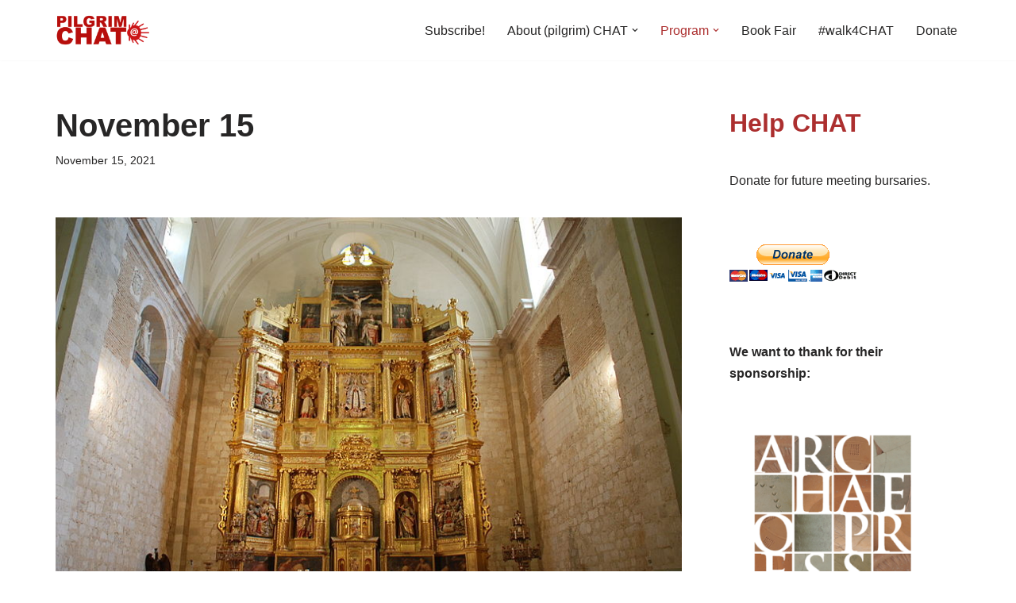

--- FILE ---
content_type: text/html; charset=UTF-8
request_url: https://pilgrimchat.chat-arch.org/?p=389
body_size: 20372
content:
<!DOCTYPE html>
<html lang="en-GB">

<head>
	
	<meta charset="UTF-8">
	<meta name="viewport" content="width=device-width, initial-scale=1, minimum-scale=1">
	<link rel="profile" href="http://gmpg.org/xfn/11">
			<link rel="pingback" href="https://pilgrimchat.chat-arch.org/xmlrpc.php">
		<title>November 15 &#8211; pilgrim CHAT 2021</title>
<meta name='robots' content='max-image-preview:large' />
<link rel="alternate" type="application/rss+xml" title="pilgrim CHAT 2021 &raquo; Feed" href="https://pilgrimchat.chat-arch.org/?feed=rss2" />
<link rel="alternate" type="application/rss+xml" title="pilgrim CHAT 2021 &raquo; Comments Feed" href="https://pilgrimchat.chat-arch.org/?feed=comments-rss2" />
<link rel="alternate" type="application/rss+xml" title="pilgrim CHAT 2021 &raquo; November 15 Comments Feed" href="https://pilgrimchat.chat-arch.org/?feed=rss2&#038;p=389" />
<link rel="alternate" title="oEmbed (JSON)" type="application/json+oembed" href="https://pilgrimchat.chat-arch.org/index.php?rest_route=%2Foembed%2F1.0%2Fembed&#038;url=https%3A%2F%2Fpilgrimchat.chat-arch.org%2F%3Fp%3D389" />
<link rel="alternate" title="oEmbed (XML)" type="text/xml+oembed" href="https://pilgrimchat.chat-arch.org/index.php?rest_route=%2Foembed%2F1.0%2Fembed&#038;url=https%3A%2F%2Fpilgrimchat.chat-arch.org%2F%3Fp%3D389&#038;format=xml" />
<style id='wp-img-auto-sizes-contain-inline-css'>
img:is([sizes=auto i],[sizes^="auto," i]){contain-intrinsic-size:3000px 1500px}
/*# sourceURL=wp-img-auto-sizes-contain-inline-css */
</style>
<style id='wp-emoji-styles-inline-css'>

	img.wp-smiley, img.emoji {
		display: inline !important;
		border: none !important;
		box-shadow: none !important;
		height: 1em !important;
		width: 1em !important;
		margin: 0 0.07em !important;
		vertical-align: -0.1em !important;
		background: none !important;
		padding: 0 !important;
	}
/*# sourceURL=wp-emoji-styles-inline-css */
</style>
<style id='wp-block-library-inline-css'>
:root{--wp-block-synced-color:#7a00df;--wp-block-synced-color--rgb:122,0,223;--wp-bound-block-color:var(--wp-block-synced-color);--wp-editor-canvas-background:#ddd;--wp-admin-theme-color:#007cba;--wp-admin-theme-color--rgb:0,124,186;--wp-admin-theme-color-darker-10:#006ba1;--wp-admin-theme-color-darker-10--rgb:0,107,160.5;--wp-admin-theme-color-darker-20:#005a87;--wp-admin-theme-color-darker-20--rgb:0,90,135;--wp-admin-border-width-focus:2px}@media (min-resolution:192dpi){:root{--wp-admin-border-width-focus:1.5px}}.wp-element-button{cursor:pointer}:root .has-very-light-gray-background-color{background-color:#eee}:root .has-very-dark-gray-background-color{background-color:#313131}:root .has-very-light-gray-color{color:#eee}:root .has-very-dark-gray-color{color:#313131}:root .has-vivid-green-cyan-to-vivid-cyan-blue-gradient-background{background:linear-gradient(135deg,#00d084,#0693e3)}:root .has-purple-crush-gradient-background{background:linear-gradient(135deg,#34e2e4,#4721fb 50%,#ab1dfe)}:root .has-hazy-dawn-gradient-background{background:linear-gradient(135deg,#faaca8,#dad0ec)}:root .has-subdued-olive-gradient-background{background:linear-gradient(135deg,#fafae1,#67a671)}:root .has-atomic-cream-gradient-background{background:linear-gradient(135deg,#fdd79a,#004a59)}:root .has-nightshade-gradient-background{background:linear-gradient(135deg,#330968,#31cdcf)}:root .has-midnight-gradient-background{background:linear-gradient(135deg,#020381,#2874fc)}:root{--wp--preset--font-size--normal:16px;--wp--preset--font-size--huge:42px}.has-regular-font-size{font-size:1em}.has-larger-font-size{font-size:2.625em}.has-normal-font-size{font-size:var(--wp--preset--font-size--normal)}.has-huge-font-size{font-size:var(--wp--preset--font-size--huge)}.has-text-align-center{text-align:center}.has-text-align-left{text-align:left}.has-text-align-right{text-align:right}.has-fit-text{white-space:nowrap!important}#end-resizable-editor-section{display:none}.aligncenter{clear:both}.items-justified-left{justify-content:flex-start}.items-justified-center{justify-content:center}.items-justified-right{justify-content:flex-end}.items-justified-space-between{justify-content:space-between}.screen-reader-text{border:0;clip-path:inset(50%);height:1px;margin:-1px;overflow:hidden;padding:0;position:absolute;width:1px;word-wrap:normal!important}.screen-reader-text:focus{background-color:#ddd;clip-path:none;color:#444;display:block;font-size:1em;height:auto;left:5px;line-height:normal;padding:15px 23px 14px;text-decoration:none;top:5px;width:auto;z-index:100000}html :where(.has-border-color){border-style:solid}html :where([style*=border-top-color]){border-top-style:solid}html :where([style*=border-right-color]){border-right-style:solid}html :where([style*=border-bottom-color]){border-bottom-style:solid}html :where([style*=border-left-color]){border-left-style:solid}html :where([style*=border-width]){border-style:solid}html :where([style*=border-top-width]){border-top-style:solid}html :where([style*=border-right-width]){border-right-style:solid}html :where([style*=border-bottom-width]){border-bottom-style:solid}html :where([style*=border-left-width]){border-left-style:solid}html :where(img[class*=wp-image-]){height:auto;max-width:100%}:where(figure){margin:0 0 1em}html :where(.is-position-sticky){--wp-admin--admin-bar--position-offset:var(--wp-admin--admin-bar--height,0px)}@media screen and (max-width:600px){html :where(.is-position-sticky){--wp-admin--admin-bar--position-offset:0px}}

/*# sourceURL=wp-block-library-inline-css */
</style><style id='wp-block-calendar-inline-css'>
.wp-block-calendar{text-align:center}.wp-block-calendar td,.wp-block-calendar th{border:1px solid;padding:.25em}.wp-block-calendar th{font-weight:400}.wp-block-calendar caption{background-color:inherit}.wp-block-calendar table{border-collapse:collapse;width:100%}.wp-block-calendar table.has-background th{background-color:inherit}.wp-block-calendar table.has-text-color th{color:inherit}.wp-block-calendar :where(table:not(.has-text-color)){color:#40464d}.wp-block-calendar :where(table:not(.has-text-color)) td,.wp-block-calendar :where(table:not(.has-text-color)) th{border-color:#ddd}:where(.wp-block-calendar table:not(.has-background) th){background:#ddd}
/*# sourceURL=https://pilgrimchat.chat-arch.org/wp-includes/blocks/calendar/style.min.css */
</style>
<style id='wp-block-heading-inline-css'>
h1:where(.wp-block-heading).has-background,h2:where(.wp-block-heading).has-background,h3:where(.wp-block-heading).has-background,h4:where(.wp-block-heading).has-background,h5:where(.wp-block-heading).has-background,h6:where(.wp-block-heading).has-background{padding:1.25em 2.375em}h1.has-text-align-left[style*=writing-mode]:where([style*=vertical-lr]),h1.has-text-align-right[style*=writing-mode]:where([style*=vertical-rl]),h2.has-text-align-left[style*=writing-mode]:where([style*=vertical-lr]),h2.has-text-align-right[style*=writing-mode]:where([style*=vertical-rl]),h3.has-text-align-left[style*=writing-mode]:where([style*=vertical-lr]),h3.has-text-align-right[style*=writing-mode]:where([style*=vertical-rl]),h4.has-text-align-left[style*=writing-mode]:where([style*=vertical-lr]),h4.has-text-align-right[style*=writing-mode]:where([style*=vertical-rl]),h5.has-text-align-left[style*=writing-mode]:where([style*=vertical-lr]),h5.has-text-align-right[style*=writing-mode]:where([style*=vertical-rl]),h6.has-text-align-left[style*=writing-mode]:where([style*=vertical-lr]),h6.has-text-align-right[style*=writing-mode]:where([style*=vertical-rl]){rotate:180deg}
/*# sourceURL=https://pilgrimchat.chat-arch.org/wp-includes/blocks/heading/style.min.css */
</style>
<style id='wp-block-image-inline-css'>
.wp-block-image>a,.wp-block-image>figure>a{display:inline-block}.wp-block-image img{box-sizing:border-box;height:auto;max-width:100%;vertical-align:bottom}@media not (prefers-reduced-motion){.wp-block-image img.hide{visibility:hidden}.wp-block-image img.show{animation:show-content-image .4s}}.wp-block-image[style*=border-radius] img,.wp-block-image[style*=border-radius]>a{border-radius:inherit}.wp-block-image.has-custom-border img{box-sizing:border-box}.wp-block-image.aligncenter{text-align:center}.wp-block-image.alignfull>a,.wp-block-image.alignwide>a{width:100%}.wp-block-image.alignfull img,.wp-block-image.alignwide img{height:auto;width:100%}.wp-block-image .aligncenter,.wp-block-image .alignleft,.wp-block-image .alignright,.wp-block-image.aligncenter,.wp-block-image.alignleft,.wp-block-image.alignright{display:table}.wp-block-image .aligncenter>figcaption,.wp-block-image .alignleft>figcaption,.wp-block-image .alignright>figcaption,.wp-block-image.aligncenter>figcaption,.wp-block-image.alignleft>figcaption,.wp-block-image.alignright>figcaption{caption-side:bottom;display:table-caption}.wp-block-image .alignleft{float:left;margin:.5em 1em .5em 0}.wp-block-image .alignright{float:right;margin:.5em 0 .5em 1em}.wp-block-image .aligncenter{margin-left:auto;margin-right:auto}.wp-block-image :where(figcaption){margin-bottom:1em;margin-top:.5em}.wp-block-image.is-style-circle-mask img{border-radius:9999px}@supports ((-webkit-mask-image:none) or (mask-image:none)) or (-webkit-mask-image:none){.wp-block-image.is-style-circle-mask img{border-radius:0;-webkit-mask-image:url('data:image/svg+xml;utf8,<svg viewBox="0 0 100 100" xmlns="http://www.w3.org/2000/svg"><circle cx="50" cy="50" r="50"/></svg>');mask-image:url('data:image/svg+xml;utf8,<svg viewBox="0 0 100 100" xmlns="http://www.w3.org/2000/svg"><circle cx="50" cy="50" r="50"/></svg>');mask-mode:alpha;-webkit-mask-position:center;mask-position:center;-webkit-mask-repeat:no-repeat;mask-repeat:no-repeat;-webkit-mask-size:contain;mask-size:contain}}:root :where(.wp-block-image.is-style-rounded img,.wp-block-image .is-style-rounded img){border-radius:9999px}.wp-block-image figure{margin:0}.wp-lightbox-container{display:flex;flex-direction:column;position:relative}.wp-lightbox-container img{cursor:zoom-in}.wp-lightbox-container img:hover+button{opacity:1}.wp-lightbox-container button{align-items:center;backdrop-filter:blur(16px) saturate(180%);background-color:#5a5a5a40;border:none;border-radius:4px;cursor:zoom-in;display:flex;height:20px;justify-content:center;opacity:0;padding:0;position:absolute;right:16px;text-align:center;top:16px;width:20px;z-index:100}@media not (prefers-reduced-motion){.wp-lightbox-container button{transition:opacity .2s ease}}.wp-lightbox-container button:focus-visible{outline:3px auto #5a5a5a40;outline:3px auto -webkit-focus-ring-color;outline-offset:3px}.wp-lightbox-container button:hover{cursor:pointer;opacity:1}.wp-lightbox-container button:focus{opacity:1}.wp-lightbox-container button:focus,.wp-lightbox-container button:hover,.wp-lightbox-container button:not(:hover):not(:active):not(.has-background){background-color:#5a5a5a40;border:none}.wp-lightbox-overlay{box-sizing:border-box;cursor:zoom-out;height:100vh;left:0;overflow:hidden;position:fixed;top:0;visibility:hidden;width:100%;z-index:100000}.wp-lightbox-overlay .close-button{align-items:center;cursor:pointer;display:flex;justify-content:center;min-height:40px;min-width:40px;padding:0;position:absolute;right:calc(env(safe-area-inset-right) + 16px);top:calc(env(safe-area-inset-top) + 16px);z-index:5000000}.wp-lightbox-overlay .close-button:focus,.wp-lightbox-overlay .close-button:hover,.wp-lightbox-overlay .close-button:not(:hover):not(:active):not(.has-background){background:none;border:none}.wp-lightbox-overlay .lightbox-image-container{height:var(--wp--lightbox-container-height);left:50%;overflow:hidden;position:absolute;top:50%;transform:translate(-50%,-50%);transform-origin:top left;width:var(--wp--lightbox-container-width);z-index:9999999999}.wp-lightbox-overlay .wp-block-image{align-items:center;box-sizing:border-box;display:flex;height:100%;justify-content:center;margin:0;position:relative;transform-origin:0 0;width:100%;z-index:3000000}.wp-lightbox-overlay .wp-block-image img{height:var(--wp--lightbox-image-height);min-height:var(--wp--lightbox-image-height);min-width:var(--wp--lightbox-image-width);width:var(--wp--lightbox-image-width)}.wp-lightbox-overlay .wp-block-image figcaption{display:none}.wp-lightbox-overlay button{background:none;border:none}.wp-lightbox-overlay .scrim{background-color:#fff;height:100%;opacity:.9;position:absolute;width:100%;z-index:2000000}.wp-lightbox-overlay.active{visibility:visible}@media not (prefers-reduced-motion){.wp-lightbox-overlay.active{animation:turn-on-visibility .25s both}.wp-lightbox-overlay.active img{animation:turn-on-visibility .35s both}.wp-lightbox-overlay.show-closing-animation:not(.active){animation:turn-off-visibility .35s both}.wp-lightbox-overlay.show-closing-animation:not(.active) img{animation:turn-off-visibility .25s both}.wp-lightbox-overlay.zoom.active{animation:none;opacity:1;visibility:visible}.wp-lightbox-overlay.zoom.active .lightbox-image-container{animation:lightbox-zoom-in .4s}.wp-lightbox-overlay.zoom.active .lightbox-image-container img{animation:none}.wp-lightbox-overlay.zoom.active .scrim{animation:turn-on-visibility .4s forwards}.wp-lightbox-overlay.zoom.show-closing-animation:not(.active){animation:none}.wp-lightbox-overlay.zoom.show-closing-animation:not(.active) .lightbox-image-container{animation:lightbox-zoom-out .4s}.wp-lightbox-overlay.zoom.show-closing-animation:not(.active) .lightbox-image-container img{animation:none}.wp-lightbox-overlay.zoom.show-closing-animation:not(.active) .scrim{animation:turn-off-visibility .4s forwards}}@keyframes show-content-image{0%{visibility:hidden}99%{visibility:hidden}to{visibility:visible}}@keyframes turn-on-visibility{0%{opacity:0}to{opacity:1}}@keyframes turn-off-visibility{0%{opacity:1;visibility:visible}99%{opacity:0;visibility:visible}to{opacity:0;visibility:hidden}}@keyframes lightbox-zoom-in{0%{transform:translate(calc((-100vw + var(--wp--lightbox-scrollbar-width))/2 + var(--wp--lightbox-initial-left-position)),calc(-50vh + var(--wp--lightbox-initial-top-position))) scale(var(--wp--lightbox-scale))}to{transform:translate(-50%,-50%) scale(1)}}@keyframes lightbox-zoom-out{0%{transform:translate(-50%,-50%) scale(1);visibility:visible}99%{visibility:visible}to{transform:translate(calc((-100vw + var(--wp--lightbox-scrollbar-width))/2 + var(--wp--lightbox-initial-left-position)),calc(-50vh + var(--wp--lightbox-initial-top-position))) scale(var(--wp--lightbox-scale));visibility:hidden}}
/*# sourceURL=https://pilgrimchat.chat-arch.org/wp-includes/blocks/image/style.min.css */
</style>
<style id='wp-block-media-text-inline-css'>
.wp-block-media-text{box-sizing:border-box;
  /*!rtl:begin:ignore*/direction:ltr;
  /*!rtl:end:ignore*/display:grid;grid-template-columns:50% 1fr;grid-template-rows:auto}.wp-block-media-text.has-media-on-the-right{grid-template-columns:1fr 50%}.wp-block-media-text.is-vertically-aligned-top>.wp-block-media-text__content,.wp-block-media-text.is-vertically-aligned-top>.wp-block-media-text__media{align-self:start}.wp-block-media-text.is-vertically-aligned-center>.wp-block-media-text__content,.wp-block-media-text.is-vertically-aligned-center>.wp-block-media-text__media,.wp-block-media-text>.wp-block-media-text__content,.wp-block-media-text>.wp-block-media-text__media{align-self:center}.wp-block-media-text.is-vertically-aligned-bottom>.wp-block-media-text__content,.wp-block-media-text.is-vertically-aligned-bottom>.wp-block-media-text__media{align-self:end}.wp-block-media-text>.wp-block-media-text__media{
  /*!rtl:begin:ignore*/grid-column:1;grid-row:1;
  /*!rtl:end:ignore*/margin:0}.wp-block-media-text>.wp-block-media-text__content{direction:ltr;
  /*!rtl:begin:ignore*/grid-column:2;grid-row:1;
  /*!rtl:end:ignore*/padding:0 8%;word-break:break-word}.wp-block-media-text.has-media-on-the-right>.wp-block-media-text__media{
  /*!rtl:begin:ignore*/grid-column:2;grid-row:1
  /*!rtl:end:ignore*/}.wp-block-media-text.has-media-on-the-right>.wp-block-media-text__content{
  /*!rtl:begin:ignore*/grid-column:1;grid-row:1
  /*!rtl:end:ignore*/}.wp-block-media-text__media a{display:block}.wp-block-media-text__media img,.wp-block-media-text__media video{height:auto;max-width:unset;vertical-align:middle;width:100%}.wp-block-media-text.is-image-fill>.wp-block-media-text__media{background-size:cover;height:100%;min-height:250px}.wp-block-media-text.is-image-fill>.wp-block-media-text__media>a{display:block;height:100%}.wp-block-media-text.is-image-fill>.wp-block-media-text__media img{height:1px;margin:-1px;overflow:hidden;padding:0;position:absolute;width:1px;clip:rect(0,0,0,0);border:0}.wp-block-media-text.is-image-fill-element>.wp-block-media-text__media{height:100%;min-height:250px}.wp-block-media-text.is-image-fill-element>.wp-block-media-text__media>a{display:block;height:100%}.wp-block-media-text.is-image-fill-element>.wp-block-media-text__media img{height:100%;object-fit:cover;width:100%}@media (max-width:600px){.wp-block-media-text.is-stacked-on-mobile{grid-template-columns:100%!important}.wp-block-media-text.is-stacked-on-mobile>.wp-block-media-text__media{grid-column:1;grid-row:1}.wp-block-media-text.is-stacked-on-mobile>.wp-block-media-text__content{grid-column:1;grid-row:2}}
/*# sourceURL=https://pilgrimchat.chat-arch.org/wp-includes/blocks/media-text/style.min.css */
</style>
<style id='wp-block-embed-inline-css'>
.wp-block-embed.alignleft,.wp-block-embed.alignright,.wp-block[data-align=left]>[data-type="core/embed"],.wp-block[data-align=right]>[data-type="core/embed"]{max-width:360px;width:100%}.wp-block-embed.alignleft .wp-block-embed__wrapper,.wp-block-embed.alignright .wp-block-embed__wrapper,.wp-block[data-align=left]>[data-type="core/embed"] .wp-block-embed__wrapper,.wp-block[data-align=right]>[data-type="core/embed"] .wp-block-embed__wrapper{min-width:280px}.wp-block-cover .wp-block-embed{min-height:240px;min-width:320px}.wp-block-embed{overflow-wrap:break-word}.wp-block-embed :where(figcaption){margin-bottom:1em;margin-top:.5em}.wp-block-embed iframe{max-width:100%}.wp-block-embed__wrapper{position:relative}.wp-embed-responsive .wp-has-aspect-ratio .wp-block-embed__wrapper:before{content:"";display:block;padding-top:50%}.wp-embed-responsive .wp-has-aspect-ratio iframe{bottom:0;height:100%;left:0;position:absolute;right:0;top:0;width:100%}.wp-embed-responsive .wp-embed-aspect-21-9 .wp-block-embed__wrapper:before{padding-top:42.85%}.wp-embed-responsive .wp-embed-aspect-18-9 .wp-block-embed__wrapper:before{padding-top:50%}.wp-embed-responsive .wp-embed-aspect-16-9 .wp-block-embed__wrapper:before{padding-top:56.25%}.wp-embed-responsive .wp-embed-aspect-4-3 .wp-block-embed__wrapper:before{padding-top:75%}.wp-embed-responsive .wp-embed-aspect-1-1 .wp-block-embed__wrapper:before{padding-top:100%}.wp-embed-responsive .wp-embed-aspect-9-16 .wp-block-embed__wrapper:before{padding-top:177.77%}.wp-embed-responsive .wp-embed-aspect-1-2 .wp-block-embed__wrapper:before{padding-top:200%}
/*# sourceURL=https://pilgrimchat.chat-arch.org/wp-includes/blocks/embed/style.min.css */
</style>
<style id='wp-block-paragraph-inline-css'>
.is-small-text{font-size:.875em}.is-regular-text{font-size:1em}.is-large-text{font-size:2.25em}.is-larger-text{font-size:3em}.has-drop-cap:not(:focus):first-letter{float:left;font-size:8.4em;font-style:normal;font-weight:100;line-height:.68;margin:.05em .1em 0 0;text-transform:uppercase}body.rtl .has-drop-cap:not(:focus):first-letter{float:none;margin-left:.1em}p.has-drop-cap.has-background{overflow:hidden}:root :where(p.has-background){padding:1.25em 2.375em}:where(p.has-text-color:not(.has-link-color)) a{color:inherit}p.has-text-align-left[style*="writing-mode:vertical-lr"],p.has-text-align-right[style*="writing-mode:vertical-rl"]{rotate:180deg}
/*# sourceURL=https://pilgrimchat.chat-arch.org/wp-includes/blocks/paragraph/style.min.css */
</style>
<style id='wp-block-separator-inline-css'>
@charset "UTF-8";.wp-block-separator{border:none;border-top:2px solid}:root :where(.wp-block-separator.is-style-dots){height:auto;line-height:1;text-align:center}:root :where(.wp-block-separator.is-style-dots):before{color:currentColor;content:"···";font-family:serif;font-size:1.5em;letter-spacing:2em;padding-left:2em}.wp-block-separator.is-style-dots{background:none!important;border:none!important}
/*# sourceURL=https://pilgrimchat.chat-arch.org/wp-includes/blocks/separator/style.min.css */
</style>
<style id='global-styles-inline-css'>
:root{--wp--preset--aspect-ratio--square: 1;--wp--preset--aspect-ratio--4-3: 4/3;--wp--preset--aspect-ratio--3-4: 3/4;--wp--preset--aspect-ratio--3-2: 3/2;--wp--preset--aspect-ratio--2-3: 2/3;--wp--preset--aspect-ratio--16-9: 16/9;--wp--preset--aspect-ratio--9-16: 9/16;--wp--preset--color--black: #000000;--wp--preset--color--cyan-bluish-gray: #abb8c3;--wp--preset--color--white: #ffffff;--wp--preset--color--pale-pink: #f78da7;--wp--preset--color--vivid-red: #cf2e2e;--wp--preset--color--luminous-vivid-orange: #ff6900;--wp--preset--color--luminous-vivid-amber: #fcb900;--wp--preset--color--light-green-cyan: #7bdcb5;--wp--preset--color--vivid-green-cyan: #00d084;--wp--preset--color--pale-cyan-blue: #8ed1fc;--wp--preset--color--vivid-cyan-blue: #0693e3;--wp--preset--color--vivid-purple: #9b51e0;--wp--preset--color--neve-link-color: var(--nv-primary-accent);--wp--preset--color--neve-link-hover-color: var(--nv-secondary-accent);--wp--preset--color--nv-site-bg: var(--nv-site-bg);--wp--preset--color--nv-light-bg: var(--nv-light-bg);--wp--preset--color--nv-dark-bg: var(--nv-dark-bg);--wp--preset--color--neve-text-color: var(--nv-text-color);--wp--preset--color--nv-text-dark-bg: var(--nv-text-dark-bg);--wp--preset--color--nv-c-1: var(--nv-c-1);--wp--preset--color--nv-c-2: var(--nv-c-2);--wp--preset--gradient--vivid-cyan-blue-to-vivid-purple: linear-gradient(135deg,rgb(6,147,227) 0%,rgb(155,81,224) 100%);--wp--preset--gradient--light-green-cyan-to-vivid-green-cyan: linear-gradient(135deg,rgb(122,220,180) 0%,rgb(0,208,130) 100%);--wp--preset--gradient--luminous-vivid-amber-to-luminous-vivid-orange: linear-gradient(135deg,rgb(252,185,0) 0%,rgb(255,105,0) 100%);--wp--preset--gradient--luminous-vivid-orange-to-vivid-red: linear-gradient(135deg,rgb(255,105,0) 0%,rgb(207,46,46) 100%);--wp--preset--gradient--very-light-gray-to-cyan-bluish-gray: linear-gradient(135deg,rgb(238,238,238) 0%,rgb(169,184,195) 100%);--wp--preset--gradient--cool-to-warm-spectrum: linear-gradient(135deg,rgb(74,234,220) 0%,rgb(151,120,209) 20%,rgb(207,42,186) 40%,rgb(238,44,130) 60%,rgb(251,105,98) 80%,rgb(254,248,76) 100%);--wp--preset--gradient--blush-light-purple: linear-gradient(135deg,rgb(255,206,236) 0%,rgb(152,150,240) 100%);--wp--preset--gradient--blush-bordeaux: linear-gradient(135deg,rgb(254,205,165) 0%,rgb(254,45,45) 50%,rgb(107,0,62) 100%);--wp--preset--gradient--luminous-dusk: linear-gradient(135deg,rgb(255,203,112) 0%,rgb(199,81,192) 50%,rgb(65,88,208) 100%);--wp--preset--gradient--pale-ocean: linear-gradient(135deg,rgb(255,245,203) 0%,rgb(182,227,212) 50%,rgb(51,167,181) 100%);--wp--preset--gradient--electric-grass: linear-gradient(135deg,rgb(202,248,128) 0%,rgb(113,206,126) 100%);--wp--preset--gradient--midnight: linear-gradient(135deg,rgb(2,3,129) 0%,rgb(40,116,252) 100%);--wp--preset--font-size--small: 13px;--wp--preset--font-size--medium: 20px;--wp--preset--font-size--large: 36px;--wp--preset--font-size--x-large: 42px;--wp--preset--spacing--20: 0.44rem;--wp--preset--spacing--30: 0.67rem;--wp--preset--spacing--40: 1rem;--wp--preset--spacing--50: 1.5rem;--wp--preset--spacing--60: 2.25rem;--wp--preset--spacing--70: 3.38rem;--wp--preset--spacing--80: 5.06rem;--wp--preset--shadow--natural: 6px 6px 9px rgba(0, 0, 0, 0.2);--wp--preset--shadow--deep: 12px 12px 50px rgba(0, 0, 0, 0.4);--wp--preset--shadow--sharp: 6px 6px 0px rgba(0, 0, 0, 0.2);--wp--preset--shadow--outlined: 6px 6px 0px -3px rgb(255, 255, 255), 6px 6px rgb(0, 0, 0);--wp--preset--shadow--crisp: 6px 6px 0px rgb(0, 0, 0);}:where(.is-layout-flex){gap: 0.5em;}:where(.is-layout-grid){gap: 0.5em;}body .is-layout-flex{display: flex;}.is-layout-flex{flex-wrap: wrap;align-items: center;}.is-layout-flex > :is(*, div){margin: 0;}body .is-layout-grid{display: grid;}.is-layout-grid > :is(*, div){margin: 0;}:where(.wp-block-columns.is-layout-flex){gap: 2em;}:where(.wp-block-columns.is-layout-grid){gap: 2em;}:where(.wp-block-post-template.is-layout-flex){gap: 1.25em;}:where(.wp-block-post-template.is-layout-grid){gap: 1.25em;}.has-black-color{color: var(--wp--preset--color--black) !important;}.has-cyan-bluish-gray-color{color: var(--wp--preset--color--cyan-bluish-gray) !important;}.has-white-color{color: var(--wp--preset--color--white) !important;}.has-pale-pink-color{color: var(--wp--preset--color--pale-pink) !important;}.has-vivid-red-color{color: var(--wp--preset--color--vivid-red) !important;}.has-luminous-vivid-orange-color{color: var(--wp--preset--color--luminous-vivid-orange) !important;}.has-luminous-vivid-amber-color{color: var(--wp--preset--color--luminous-vivid-amber) !important;}.has-light-green-cyan-color{color: var(--wp--preset--color--light-green-cyan) !important;}.has-vivid-green-cyan-color{color: var(--wp--preset--color--vivid-green-cyan) !important;}.has-pale-cyan-blue-color{color: var(--wp--preset--color--pale-cyan-blue) !important;}.has-vivid-cyan-blue-color{color: var(--wp--preset--color--vivid-cyan-blue) !important;}.has-vivid-purple-color{color: var(--wp--preset--color--vivid-purple) !important;}.has-neve-link-color-color{color: var(--wp--preset--color--neve-link-color) !important;}.has-neve-link-hover-color-color{color: var(--wp--preset--color--neve-link-hover-color) !important;}.has-nv-site-bg-color{color: var(--wp--preset--color--nv-site-bg) !important;}.has-nv-light-bg-color{color: var(--wp--preset--color--nv-light-bg) !important;}.has-nv-dark-bg-color{color: var(--wp--preset--color--nv-dark-bg) !important;}.has-neve-text-color-color{color: var(--wp--preset--color--neve-text-color) !important;}.has-nv-text-dark-bg-color{color: var(--wp--preset--color--nv-text-dark-bg) !important;}.has-nv-c-1-color{color: var(--wp--preset--color--nv-c-1) !important;}.has-nv-c-2-color{color: var(--wp--preset--color--nv-c-2) !important;}.has-black-background-color{background-color: var(--wp--preset--color--black) !important;}.has-cyan-bluish-gray-background-color{background-color: var(--wp--preset--color--cyan-bluish-gray) !important;}.has-white-background-color{background-color: var(--wp--preset--color--white) !important;}.has-pale-pink-background-color{background-color: var(--wp--preset--color--pale-pink) !important;}.has-vivid-red-background-color{background-color: var(--wp--preset--color--vivid-red) !important;}.has-luminous-vivid-orange-background-color{background-color: var(--wp--preset--color--luminous-vivid-orange) !important;}.has-luminous-vivid-amber-background-color{background-color: var(--wp--preset--color--luminous-vivid-amber) !important;}.has-light-green-cyan-background-color{background-color: var(--wp--preset--color--light-green-cyan) !important;}.has-vivid-green-cyan-background-color{background-color: var(--wp--preset--color--vivid-green-cyan) !important;}.has-pale-cyan-blue-background-color{background-color: var(--wp--preset--color--pale-cyan-blue) !important;}.has-vivid-cyan-blue-background-color{background-color: var(--wp--preset--color--vivid-cyan-blue) !important;}.has-vivid-purple-background-color{background-color: var(--wp--preset--color--vivid-purple) !important;}.has-neve-link-color-background-color{background-color: var(--wp--preset--color--neve-link-color) !important;}.has-neve-link-hover-color-background-color{background-color: var(--wp--preset--color--neve-link-hover-color) !important;}.has-nv-site-bg-background-color{background-color: var(--wp--preset--color--nv-site-bg) !important;}.has-nv-light-bg-background-color{background-color: var(--wp--preset--color--nv-light-bg) !important;}.has-nv-dark-bg-background-color{background-color: var(--wp--preset--color--nv-dark-bg) !important;}.has-neve-text-color-background-color{background-color: var(--wp--preset--color--neve-text-color) !important;}.has-nv-text-dark-bg-background-color{background-color: var(--wp--preset--color--nv-text-dark-bg) !important;}.has-nv-c-1-background-color{background-color: var(--wp--preset--color--nv-c-1) !important;}.has-nv-c-2-background-color{background-color: var(--wp--preset--color--nv-c-2) !important;}.has-black-border-color{border-color: var(--wp--preset--color--black) !important;}.has-cyan-bluish-gray-border-color{border-color: var(--wp--preset--color--cyan-bluish-gray) !important;}.has-white-border-color{border-color: var(--wp--preset--color--white) !important;}.has-pale-pink-border-color{border-color: var(--wp--preset--color--pale-pink) !important;}.has-vivid-red-border-color{border-color: var(--wp--preset--color--vivid-red) !important;}.has-luminous-vivid-orange-border-color{border-color: var(--wp--preset--color--luminous-vivid-orange) !important;}.has-luminous-vivid-amber-border-color{border-color: var(--wp--preset--color--luminous-vivid-amber) !important;}.has-light-green-cyan-border-color{border-color: var(--wp--preset--color--light-green-cyan) !important;}.has-vivid-green-cyan-border-color{border-color: var(--wp--preset--color--vivid-green-cyan) !important;}.has-pale-cyan-blue-border-color{border-color: var(--wp--preset--color--pale-cyan-blue) !important;}.has-vivid-cyan-blue-border-color{border-color: var(--wp--preset--color--vivid-cyan-blue) !important;}.has-vivid-purple-border-color{border-color: var(--wp--preset--color--vivid-purple) !important;}.has-neve-link-color-border-color{border-color: var(--wp--preset--color--neve-link-color) !important;}.has-neve-link-hover-color-border-color{border-color: var(--wp--preset--color--neve-link-hover-color) !important;}.has-nv-site-bg-border-color{border-color: var(--wp--preset--color--nv-site-bg) !important;}.has-nv-light-bg-border-color{border-color: var(--wp--preset--color--nv-light-bg) !important;}.has-nv-dark-bg-border-color{border-color: var(--wp--preset--color--nv-dark-bg) !important;}.has-neve-text-color-border-color{border-color: var(--wp--preset--color--neve-text-color) !important;}.has-nv-text-dark-bg-border-color{border-color: var(--wp--preset--color--nv-text-dark-bg) !important;}.has-nv-c-1-border-color{border-color: var(--wp--preset--color--nv-c-1) !important;}.has-nv-c-2-border-color{border-color: var(--wp--preset--color--nv-c-2) !important;}.has-vivid-cyan-blue-to-vivid-purple-gradient-background{background: var(--wp--preset--gradient--vivid-cyan-blue-to-vivid-purple) !important;}.has-light-green-cyan-to-vivid-green-cyan-gradient-background{background: var(--wp--preset--gradient--light-green-cyan-to-vivid-green-cyan) !important;}.has-luminous-vivid-amber-to-luminous-vivid-orange-gradient-background{background: var(--wp--preset--gradient--luminous-vivid-amber-to-luminous-vivid-orange) !important;}.has-luminous-vivid-orange-to-vivid-red-gradient-background{background: var(--wp--preset--gradient--luminous-vivid-orange-to-vivid-red) !important;}.has-very-light-gray-to-cyan-bluish-gray-gradient-background{background: var(--wp--preset--gradient--very-light-gray-to-cyan-bluish-gray) !important;}.has-cool-to-warm-spectrum-gradient-background{background: var(--wp--preset--gradient--cool-to-warm-spectrum) !important;}.has-blush-light-purple-gradient-background{background: var(--wp--preset--gradient--blush-light-purple) !important;}.has-blush-bordeaux-gradient-background{background: var(--wp--preset--gradient--blush-bordeaux) !important;}.has-luminous-dusk-gradient-background{background: var(--wp--preset--gradient--luminous-dusk) !important;}.has-pale-ocean-gradient-background{background: var(--wp--preset--gradient--pale-ocean) !important;}.has-electric-grass-gradient-background{background: var(--wp--preset--gradient--electric-grass) !important;}.has-midnight-gradient-background{background: var(--wp--preset--gradient--midnight) !important;}.has-small-font-size{font-size: var(--wp--preset--font-size--small) !important;}.has-medium-font-size{font-size: var(--wp--preset--font-size--medium) !important;}.has-large-font-size{font-size: var(--wp--preset--font-size--large) !important;}.has-x-large-font-size{font-size: var(--wp--preset--font-size--x-large) !important;}
/*# sourceURL=global-styles-inline-css */
</style>

<style id='classic-theme-styles-inline-css'>
/*! This file is auto-generated */
.wp-block-button__link{color:#fff;background-color:#32373c;border-radius:9999px;box-shadow:none;text-decoration:none;padding:calc(.667em + 2px) calc(1.333em + 2px);font-size:1.125em}.wp-block-file__button{background:#32373c;color:#fff;text-decoration:none}
/*# sourceURL=/wp-includes/css/classic-themes.min.css */
</style>
<link rel='stylesheet' id='pb-accordion-blocks-style-css' href='https://pilgrimchat.chat-arch.org/wp-content/plugins/accordion-blocks/build/index.css?ver=1.5.0' media='all' />
<link rel='stylesheet' id='contact-form-7-css' href='https://pilgrimchat.chat-arch.org/wp-content/plugins/contact-form-7/includes/css/styles.css?ver=6.1.4' media='all' />
<link rel='stylesheet' id='neve-style-css' href='https://pilgrimchat.chat-arch.org/wp-content/themes/neve/style-main-new.min.css?ver=4.2.2' media='all' />
<style id='neve-style-inline-css'>
.is-menu-sidebar .header-menu-sidebar { visibility: visible; }.is-menu-sidebar.menu_sidebar_slide_left .header-menu-sidebar { transform: translate3d(0, 0, 0); left: 0; }.is-menu-sidebar.menu_sidebar_slide_right .header-menu-sidebar { transform: translate3d(0, 0, 0); right: 0; }.is-menu-sidebar.menu_sidebar_pull_right .header-menu-sidebar, .is-menu-sidebar.menu_sidebar_pull_left .header-menu-sidebar { transform: translateX(0); }.is-menu-sidebar.menu_sidebar_dropdown .header-menu-sidebar { height: auto; }.is-menu-sidebar.menu_sidebar_dropdown .header-menu-sidebar-inner { max-height: 400px; padding: 20px 0; }.is-menu-sidebar.menu_sidebar_full_canvas .header-menu-sidebar { opacity: 1; }.header-menu-sidebar .menu-item-nav-search:not(.floating) { pointer-events: none; }.header-menu-sidebar .menu-item-nav-search .is-menu-sidebar { pointer-events: unset; }@media screen and (max-width: 960px) { .builder-item.cr .item--inner { --textalign: center; --justify: center; } }
.nv-meta-list li.meta:not(:last-child):after { content:"/" }.nv-meta-list .no-mobile{
			display:none;
		}.nv-meta-list li.last::after{
			content: ""!important;
		}@media (min-width: 769px) {
			.nv-meta-list .no-mobile {
				display: inline-block;
			}
			.nv-meta-list li.last:not(:last-child)::after {
		 		content: "/" !important;
			}
		}
 :root{ --container: 748px;--postwidth:100%; --primarybtnbg: var(--nv-primary-accent); --primarybtnhoverbg: var(--nv-primary-accent); --primarybtncolor: #fff; --secondarybtncolor: var(--nv-primary-accent); --primarybtnhovercolor: #fff; --secondarybtnhovercolor: var(--nv-primary-accent);--primarybtnborderradius:3px;--secondarybtnborderradius:3px;--secondarybtnborderwidth:3px;--btnpadding:13px 15px;--primarybtnpadding:13px 15px;--secondarybtnpadding:calc(13px - 3px) calc(15px - 3px); --bodyfontfamily: Arial,Helvetica,sans-serif; --bodyfontsize: 15px; --bodylineheight: 1.6; --bodyletterspacing: 0px; --bodyfontweight: 400; --h1fontsize: 36px; --h1fontweight: 700; --h1lineheight: 1.2; --h1letterspacing: 0px; --h1texttransform: none; --h2fontsize: 28px; --h2fontweight: 700; --h2lineheight: 1.3; --h2letterspacing: 0px; --h2texttransform: none; --h3fontsize: 24px; --h3fontweight: 700; --h3lineheight: 1.4; --h3letterspacing: 0px; --h3texttransform: none; --h4fontsize: 20px; --h4fontweight: 700; --h4lineheight: 1.6; --h4letterspacing: 0px; --h4texttransform: none; --h5fontsize: 16px; --h5fontweight: 700; --h5lineheight: 1.6; --h5letterspacing: 0px; --h5texttransform: none; --h6fontsize: 14px; --h6fontweight: 700; --h6lineheight: 1.6; --h6letterspacing: 0px; --h6texttransform: none;--formfieldborderwidth:2px;--formfieldborderradius:3px; --formfieldbgcolor: var(--nv-site-bg); --formfieldbordercolor: #dddddd; --formfieldcolor: var(--nv-text-color);--formfieldpadding:10px 12px; } .nv-index-posts{ --borderradius:0px; } .single-post-container .alignfull > [class*="__inner-container"], .single-post-container .alignwide > [class*="__inner-container"]{ max-width:718px } .nv-meta-list{ --avatarsize: 20px; } .single .nv-meta-list{ --avatarsize: 20px; } .nv-post-cover{ --height: 250px;--padding:40px 15px;--justify: flex-start; --textalign: left; --valign: center; } .nv-post-cover .nv-title-meta-wrap, .nv-page-title-wrap, .entry-header{ --textalign: left; } .nv-is-boxed.nv-title-meta-wrap{ --padding:40px 15px; --bgcolor: var(--nv-dark-bg); } .nv-overlay{ --opacity: 50; --blendmode: normal; } .nv-is-boxed.nv-comments-wrap{ --padding:20px; } .nv-is-boxed.comment-respond{ --padding:20px; } .single:not(.single-product), .page{ --c-vspace:0 0 0 0;; } .scroll-to-top{ --color: var(--nv-text-dark-bg);--padding:8px 10px; --borderradius: 3px; --bgcolor: var(--nv-primary-accent); --hovercolor: var(--nv-text-dark-bg); --hoverbgcolor: var(--nv-primary-accent);--size:16px; } .global-styled{ --bgcolor: var(--nv-site-bg); } .header-top{ --rowbcolor: var(--nv-light-bg); --color: var(--nv-text-color); --bgcolor: var(--nv-site-bg); } .header-main{ --rowbcolor: var(--nv-light-bg); --color: var(--nv-text-color); --bgcolor: var(--nv-site-bg); } .header-bottom{ --rowbcolor: var(--nv-light-bg); --color: var(--nv-text-color); --bgcolor: var(--nv-site-bg); } .header-menu-sidebar-bg{ --justify: flex-start; --textalign: left;--flexg: 1;--wrapdropdownwidth: auto; --color: var(--nv-text-color); --bgcolor: var(--nv-site-bg); } .header-menu-sidebar{ width: 360px; } .builder-item--logo{ --maxwidth: 120px; --fs: 24px;--padding:10px 0;--margin:0; --textalign: left;--justify: flex-start; } .builder-item--nav-icon,.header-menu-sidebar .close-sidebar-panel .navbar-toggle{ --borderradius:0; } .builder-item--nav-icon{ --label-margin:0 5px 0 0;;--padding:10px 15px;--margin:0; } .builder-item--primary-menu{ --hovercolor: var(--nv-secondary-accent); --hovertextcolor: var(--nv-text-color); --activecolor: var(--nv-primary-accent); --spacing: 20px; --height: 25px;--padding:0;--margin:0; --fontsize: 1em; --lineheight: 1.6; --letterspacing: 0px; --fontweight: 500; --texttransform: none; --iconsize: 1em; } .hfg-is-group.has-primary-menu .inherit-ff{ --inheritedfw: 500; } .footer-top-inner .row{ grid-template-columns:1fr; --valign: flex-start; } .footer-top{ --rowbcolor: var(--nv-light-bg); --color: var(--nv-text-color); --bgcolor: var(--nv-site-bg); } .footer-main-inner .row{ grid-template-columns:1fr 1fr 1fr; --valign: flex-start; } .footer-main{ --rowbcolor: var(--nv-light-bg); --color: var(--nv-text-color); --bgcolor: var(--nv-site-bg); } .footer-bottom-inner .row{ grid-template-columns:1fr 1fr 1fr; --valign: flex-start; } .footer-bottom{ --rowbcolor: var(--nv-light-bg); --color: var(--nv-text-dark-bg); --bgcolor: #a70606; } @media(min-width: 576px){ :root{ --container: 992px;--postwidth:100%;--btnpadding:13px 15px;--primarybtnpadding:13px 15px;--secondarybtnpadding:calc(13px - 3px) calc(15px - 3px); --bodyfontsize: 16px; --bodylineheight: 1.6; --bodyletterspacing: 0px; --h1fontsize: 38px; --h1lineheight: 1.2; --h1letterspacing: 0px; --h2fontsize: 30px; --h2lineheight: 1.2; --h2letterspacing: 0px; --h3fontsize: 26px; --h3lineheight: 1.4; --h3letterspacing: 0px; --h4fontsize: 22px; --h4lineheight: 1.5; --h4letterspacing: 0px; --h5fontsize: 18px; --h5lineheight: 1.6; --h5letterspacing: 0px; --h6fontsize: 14px; --h6lineheight: 1.6; --h6letterspacing: 0px; } .single-post-container .alignfull > [class*="__inner-container"], .single-post-container .alignwide > [class*="__inner-container"]{ max-width:962px } .nv-meta-list{ --avatarsize: 20px; } .single .nv-meta-list{ --avatarsize: 20px; } .nv-post-cover{ --height: 320px;--padding:60px 30px;--justify: flex-start; --textalign: left; --valign: center; } .nv-post-cover .nv-title-meta-wrap, .nv-page-title-wrap, .entry-header{ --textalign: left; } .nv-is-boxed.nv-title-meta-wrap{ --padding:60px 30px; } .nv-is-boxed.nv-comments-wrap{ --padding:30px; } .nv-is-boxed.comment-respond{ --padding:30px; } .single:not(.single-product), .page{ --c-vspace:0 0 0 0;; } .scroll-to-top{ --padding:8px 10px;--size:16px; } .header-menu-sidebar-bg{ --justify: flex-start; --textalign: left;--flexg: 1;--wrapdropdownwidth: auto; } .header-menu-sidebar{ width: 360px; } .builder-item--logo{ --maxwidth: 120px; --fs: 24px;--padding:10px 0;--margin:0; --textalign: left;--justify: flex-start; } .builder-item--nav-icon{ --label-margin:0 5px 0 0;;--padding:10px 15px;--margin:0; } .builder-item--primary-menu{ --spacing: 20px; --height: 25px;--padding:0;--margin:0; --fontsize: 1em; --lineheight: 1.6; --letterspacing: 0px; --iconsize: 1em; } }@media(min-width: 960px){ :root{ --container: 1170px;--postwidth:100%;--btnpadding:13px 15px;--primarybtnpadding:13px 15px;--secondarybtnpadding:calc(13px - 3px) calc(15px - 3px); --bodyfontsize: 16px; --bodylineheight: 1.7; --bodyletterspacing: 0px; --h1fontsize: 40px; --h1lineheight: 1.1; --h1letterspacing: 0px; --h2fontsize: 32px; --h2lineheight: 1.2; --h2letterspacing: 0px; --h3fontsize: 28px; --h3lineheight: 1.4; --h3letterspacing: 0px; --h4fontsize: 24px; --h4lineheight: 1.5; --h4letterspacing: 0px; --h5fontsize: 20px; --h5lineheight: 1.6; --h5letterspacing: 0px; --h6fontsize: 16px; --h6lineheight: 1.6; --h6letterspacing: 0px; } body:not(.single):not(.archive):not(.blog):not(.search):not(.error404) .neve-main > .container .col, body.post-type-archive-course .neve-main > .container .col, body.post-type-archive-llms_membership .neve-main > .container .col{ max-width: 100%; } body:not(.single):not(.archive):not(.blog):not(.search):not(.error404) .nv-sidebar-wrap, body.post-type-archive-course .nv-sidebar-wrap, body.post-type-archive-llms_membership .nv-sidebar-wrap{ max-width: 0%; } .neve-main > .archive-container .nv-index-posts.col{ max-width: 100%; } .neve-main > .archive-container .nv-sidebar-wrap{ max-width: 0%; } .neve-main > .single-post-container .nv-single-post-wrap.col{ max-width: 70%; } .single-post-container .alignfull > [class*="__inner-container"], .single-post-container .alignwide > [class*="__inner-container"]{ max-width:789px } .container-fluid.single-post-container .alignfull > [class*="__inner-container"], .container-fluid.single-post-container .alignwide > [class*="__inner-container"]{ max-width:calc(70% + 15px) } .neve-main > .single-post-container .nv-sidebar-wrap{ max-width: 30%; } .nv-meta-list{ --avatarsize: 20px; } .single .nv-meta-list{ --avatarsize: 20px; } .nv-post-cover{ --height: 400px;--padding:60px 40px;--justify: flex-start; --textalign: left; --valign: center; } .nv-post-cover .nv-title-meta-wrap, .nv-page-title-wrap, .entry-header{ --textalign: left; } .nv-is-boxed.nv-title-meta-wrap{ --padding:60px 40px; } .nv-is-boxed.nv-comments-wrap{ --padding:40px; } .nv-is-boxed.comment-respond{ --padding:40px; } .single:not(.single-product), .page{ --c-vspace:0 0 0 0;; } .scroll-to-top{ --padding:8px 10px;--size:16px; } .header-menu-sidebar-bg{ --justify: flex-start; --textalign: left;--flexg: 1;--wrapdropdownwidth: auto; } .header-menu-sidebar{ width: 360px; } .builder-item--logo{ --maxwidth: 120px; --fs: 24px;--padding:10px 0;--margin:0; --textalign: left;--justify: flex-start; } .builder-item--nav-icon{ --label-margin:0 5px 0 0;;--padding:10px 15px;--margin:0; } .builder-item--primary-menu{ --spacing: 20px; --height: 25px;--padding:0;--margin:0; --fontsize: 1em; --lineheight: 1.6; --letterspacing: 0px; --iconsize: 1em; } }.scroll-to-top {right: 20px; border: none; position: fixed; bottom: 30px; display: none; opacity: 0; visibility: hidden; transition: opacity 0.3s ease-in-out, visibility 0.3s ease-in-out; align-items: center; justify-content: center; z-index: 999; } @supports (-webkit-overflow-scrolling: touch) { .scroll-to-top { bottom: 74px; } } .scroll-to-top.image { background-position: center; } .scroll-to-top .scroll-to-top-image { width: 100%; height: 100%; } .scroll-to-top .scroll-to-top-label { margin: 0; padding: 5px; } .scroll-to-top:hover { text-decoration: none; } .scroll-to-top.scroll-to-top-left {left: 20px; right: unset;} .scroll-to-top.scroll-show-mobile { display: flex; } @media (min-width: 960px) { .scroll-to-top { display: flex; } }.scroll-to-top { color: var(--color); padding: var(--padding); border-radius: var(--borderradius); background: var(--bgcolor); } .scroll-to-top:hover, .scroll-to-top:focus { color: var(--hovercolor); background: var(--hoverbgcolor); } .scroll-to-top-icon, .scroll-to-top.image .scroll-to-top-image { width: var(--size); height: var(--size); } .scroll-to-top-image { background-image: var(--bgimage); background-size: cover; }:root{--nv-primary-accent:#ac2f2f;--nv-secondary-accent:#ac2f2f;--nv-site-bg:#ffffff;--nv-light-bg:#f4f5f7;--nv-dark-bg:#121212;--nv-text-color:#272626;--nv-text-dark-bg:#ffffff;--nv-c-1:#ed8e12;--nv-c-2:#be574b;--nv-fallback-ff:Arial, Helvetica, sans-serif;}
/*# sourceURL=neve-style-inline-css */
</style>
<script src="https://pilgrimchat.chat-arch.org/wp-includes/js/jquery/jquery.min.js?ver=3.7.1" id="jquery-core-js"></script>
<script src="https://pilgrimchat.chat-arch.org/wp-includes/js/jquery/jquery-migrate.min.js?ver=3.4.1" id="jquery-migrate-js"></script>
<link rel="https://api.w.org/" href="https://pilgrimchat.chat-arch.org/index.php?rest_route=/" /><link rel="alternate" title="JSON" type="application/json" href="https://pilgrimchat.chat-arch.org/index.php?rest_route=/wp/v2/posts/389" /><link rel="EditURI" type="application/rsd+xml" title="RSD" href="https://pilgrimchat.chat-arch.org/xmlrpc.php?rsd" />
<meta name="generator" content="WordPress 6.9" />
<link rel="canonical" href="https://pilgrimchat.chat-arch.org/?p=389" />
<link rel='shortlink' href='https://pilgrimchat.chat-arch.org/?p=389' />
<!-- Analytics by WP Statistics - https://wp-statistics.com -->
<link rel="icon" href="https://pilgrimchat.chat-arch.org/wp-content/uploads/2021/06/cropped-concha-32x32.png" sizes="32x32" />
<link rel="icon" href="https://pilgrimchat.chat-arch.org/wp-content/uploads/2021/06/cropped-concha-192x192.png" sizes="192x192" />
<link rel="apple-touch-icon" href="https://pilgrimchat.chat-arch.org/wp-content/uploads/2021/06/cropped-concha-180x180.png" />
<meta name="msapplication-TileImage" content="https://pilgrimchat.chat-arch.org/wp-content/uploads/2021/06/cropped-concha-270x270.png" />

	</head>

<body  class="wp-singular post-template-default single single-post postid-389 single-format-standard wp-custom-logo wp-theme-neve  nv-blog-default nv-sidebar-right menu_sidebar_slide_left" id="neve_body"  >
<div class="wrapper">
	
	<header class="header"  >
		<a class="neve-skip-link show-on-focus" href="#content" >
			Skip to content		</a>
		<div id="header-grid"  class="hfg_header site-header">
	
<nav class="header--row header-main hide-on-mobile hide-on-tablet layout-full-contained nv-navbar header--row"
	data-row-id="main" data-show-on="desktop">

	<div
		class="header--row-inner header-main-inner">
		<div class="container">
			<div
				class="row row--wrapper"
				data-section="hfg_header_layout_main" >
				<div class="hfg-slot left"><div class="builder-item desktop-left"><div class="item--inner builder-item--logo"
		data-section="title_tagline"
		data-item-id="logo">
	
<div class="site-logo">
	<a class="brand" href="https://pilgrimchat.chat-arch.org/" aria-label="pilgrim CHAT 2021 movement" rel="home"><img width="1700" height="566" src="https://pilgrimchat.chat-arch.org/wp-content/uploads/2021/06/cropped-cropped-LogoCHAT21.png" class="neve-site-logo skip-lazy" alt="" data-variant="logo" decoding="async" fetchpriority="high" srcset="https://pilgrimchat.chat-arch.org/wp-content/uploads/2021/06/cropped-cropped-LogoCHAT21.png 1700w, https://pilgrimchat.chat-arch.org/wp-content/uploads/2021/06/cropped-cropped-LogoCHAT21-300x100.png 300w, https://pilgrimchat.chat-arch.org/wp-content/uploads/2021/06/cropped-cropped-LogoCHAT21-1024x341.png 1024w, https://pilgrimchat.chat-arch.org/wp-content/uploads/2021/06/cropped-cropped-LogoCHAT21-768x256.png 768w, https://pilgrimchat.chat-arch.org/wp-content/uploads/2021/06/cropped-cropped-LogoCHAT21-1536x511.png 1536w" sizes="(max-width: 1700px) 100vw, 1700px" /></a></div>
	</div>

</div></div><div class="hfg-slot right"><div class="builder-item has-nav"><div class="item--inner builder-item--primary-menu has_menu"
		data-section="header_menu_primary"
		data-item-id="primary-menu">
	<div class="nv-nav-wrap">
	<div role="navigation" class="nav-menu-primary"
			aria-label="Primary Menu">

		<ul id="nv-primary-navigation-main" class="primary-menu-ul nav-ul menu-desktop"><li id="menu-item-126" class="menu-item menu-item-type-custom menu-item-object-custom menu-item-126"><div class="wrap"><a href="http://eepurl.com/hLzUIr">Subscribe!</a></div></li>
<li id="menu-item-62" class="menu-item menu-item-type-post_type menu-item-object-page menu-item-has-children menu-item-62"><div class="wrap"><a href="https://pilgrimchat.chat-arch.org/?page_id=41"><span class="menu-item-title-wrap dd-title">About (pilgrim) CHAT</span></a><div role="button" aria-pressed="false" aria-label="Open Submenu" tabindex="0" class="caret-wrap caret 2" style="margin-left:5px;"><span class="caret"><svg fill="currentColor" aria-label="Dropdown" xmlns="http://www.w3.org/2000/svg" viewBox="0 0 448 512"><path d="M207.029 381.476L12.686 187.132c-9.373-9.373-9.373-24.569 0-33.941l22.667-22.667c9.357-9.357 24.522-9.375 33.901-.04L224 284.505l154.745-154.021c9.379-9.335 24.544-9.317 33.901.04l22.667 22.667c9.373 9.373 9.373 24.569 0 33.941L240.971 381.476c-9.373 9.372-24.569 9.372-33.942 0z"/></svg></span></div></div>
<ul class="sub-menu">
	<li id="menu-item-125" class="menu-item menu-item-type-post_type menu-item-object-page menu-item-125"><div class="wrap"><a href="https://pilgrimchat.chat-arch.org/?page_id=46">About Santiago and the Camino</a></div></li>
	<li id="menu-item-63" class="menu-item menu-item-type-post_type menu-item-object-page menu-item-63"><div class="wrap"><a href="https://pilgrimchat.chat-arch.org/?page_id=48">CHAT Code of Conduct</a></div></li>
	<li id="menu-item-83" class="menu-item menu-item-type-post_type menu-item-object-page menu-item-home menu-item-83"><div class="wrap"><a href="https://pilgrimchat.chat-arch.org/?page_id=9">CALL – Pilgrim CHAT</a></div></li>
</ul>
</li>
<li id="menu-item-75" class="menu-item menu-item-type-post_type menu-item-object-page current-menu-ancestor current_page_ancestor menu-item-has-children menu-item-75 nv-active"><div class="wrap"><a href="https://pilgrimchat.chat-arch.org/?page_id=39"><span class="menu-item-title-wrap dd-title">Program</span></a><div role="button" aria-pressed="false" aria-label="Open Submenu" tabindex="0" class="caret-wrap caret 6" style="margin-left:5px;"><span class="caret"><svg fill="currentColor" aria-label="Dropdown" xmlns="http://www.w3.org/2000/svg" viewBox="0 0 448 512"><path d="M207.029 381.476L12.686 187.132c-9.373-9.373-9.373-24.569 0-33.941l22.667-22.667c9.357-9.357 24.522-9.375 33.901-.04L224 284.505l154.745-154.021c9.379-9.335 24.544-9.317 33.901.04l22.667 22.667c9.373 9.373 9.373 24.569 0 33.941L240.971 381.476c-9.373 9.372-24.569 9.372-33.942 0z"/></svg></span></div></div>
<ul class="sub-menu">
	<li id="menu-item-577" class="menu-item menu-item-type-post_type menu-item-object-post menu-item-577"><div class="wrap"><a href="https://pilgrimchat.chat-arch.org/?p=499">November 30</a></div></li>
	<li id="menu-item-578" class="menu-item menu-item-type-post_type menu-item-object-post menu-item-578"><div class="wrap"><a href="https://pilgrimchat.chat-arch.org/?p=487">November 29</a></div></li>
	<li id="menu-item-576" class="menu-item menu-item-type-custom menu-item-object-custom menu-item-has-children menu-item-576"><div class="wrap"><a href="https://pilgrimchat.chat-arch.org/?page_id=39"><span class="menu-item-title-wrap dd-title">Week 4</span></a><div role="button" aria-pressed="false" aria-label="Open Submenu" tabindex="0" class="caret-wrap caret 9" style="margin-left:5px;"><span class="caret"><svg fill="currentColor" aria-label="Dropdown" xmlns="http://www.w3.org/2000/svg" viewBox="0 0 448 512"><path d="M207.029 381.476L12.686 187.132c-9.373-9.373-9.373-24.569 0-33.941l22.667-22.667c9.357-9.357 24.522-9.375 33.901-.04L224 284.505l154.745-154.021c9.379-9.335 24.544-9.317 33.901.04l22.667 22.667c9.373 9.373 9.373 24.569 0 33.941L240.971 381.476c-9.373 9.372-24.569 9.372-33.942 0z"/></svg></span></div></div>
	<ul class="sub-menu">
		<li id="menu-item-579" class="menu-item menu-item-type-post_type menu-item-object-post menu-item-579"><div class="wrap"><a href="https://pilgrimchat.chat-arch.org/?p=482">November 28</a></div></li>
		<li id="menu-item-554" class="menu-item menu-item-type-post_type menu-item-object-post menu-item-554"><div class="wrap"><a href="https://pilgrimchat.chat-arch.org/?p=479">November 27</a></div></li>
		<li id="menu-item-519" class="menu-item menu-item-type-post_type menu-item-object-post menu-item-519"><div class="wrap"><a href="https://pilgrimchat.chat-arch.org/?p=476">November 26</a></div></li>
		<li id="menu-item-518" class="menu-item menu-item-type-post_type menu-item-object-post menu-item-518"><div class="wrap"><a href="https://pilgrimchat.chat-arch.org/?p=467">November 25</a></div></li>
		<li id="menu-item-509" class="menu-item menu-item-type-post_type menu-item-object-post menu-item-509"><div class="wrap"><a href="https://pilgrimchat.chat-arch.org/?p=458">November 24</a></div></li>
		<li id="menu-item-506" class="menu-item menu-item-type-post_type menu-item-object-post menu-item-506"><div class="wrap"><a href="https://pilgrimchat.chat-arch.org/?p=454">November 23</a></div></li>
		<li id="menu-item-503" class="menu-item menu-item-type-post_type menu-item-object-post menu-item-503"><div class="wrap"><a href="https://pilgrimchat.chat-arch.org/?p=445">November 22</a></div></li>
	</ul>
</li>
	<li id="menu-item-504" class="menu-item menu-item-type-custom menu-item-object-custom current-menu-ancestor current-menu-parent menu-item-has-children menu-item-504 nv-active"><div class="wrap"><a href="https://pilgrimchat.chat-arch.org/?page_id=39"><span class="menu-item-title-wrap dd-title">Week 3</span></a><div role="button" aria-pressed="false" aria-label="Open Submenu" tabindex="0" class="caret-wrap caret 17" style="margin-left:5px;"><span class="caret"><svg fill="currentColor" aria-label="Dropdown" xmlns="http://www.w3.org/2000/svg" viewBox="0 0 448 512"><path d="M207.029 381.476L12.686 187.132c-9.373-9.373-9.373-24.569 0-33.941l22.667-22.667c9.357-9.357 24.522-9.375 33.901-.04L224 284.505l154.745-154.021c9.379-9.335 24.544-9.317 33.901.04l22.667 22.667c9.373 9.373 9.373 24.569 0 33.941L240.971 381.476c-9.373 9.372-24.569 9.372-33.942 0z"/></svg></span></div></div>
	<ul class="sub-menu">
		<li id="menu-item-486" class="menu-item menu-item-type-post_type menu-item-object-post menu-item-486"><div class="wrap"><a href="https://pilgrimchat.chat-arch.org/?p=431">November 21</a></div></li>
		<li id="menu-item-453" class="menu-item menu-item-type-post_type menu-item-object-post menu-item-453"><div class="wrap"><a href="https://pilgrimchat.chat-arch.org/?p=428">November 20</a></div></li>
		<li id="menu-item-451" class="menu-item menu-item-type-post_type menu-item-object-post menu-item-451"><div class="wrap"><a href="https://pilgrimchat.chat-arch.org/?p=419">November 19</a></div></li>
		<li id="menu-item-444" class="menu-item menu-item-type-post_type menu-item-object-post menu-item-444"><div class="wrap"><a href="https://pilgrimchat.chat-arch.org/?p=401">November 18</a></div></li>
		<li id="menu-item-436" class="menu-item menu-item-type-post_type menu-item-object-post menu-item-436"><div class="wrap"><a href="https://pilgrimchat.chat-arch.org/?p=396">November 17</a></div></li>
		<li id="menu-item-435" class="menu-item menu-item-type-post_type menu-item-object-post menu-item-435"><div class="wrap"><a href="https://pilgrimchat.chat-arch.org/?p=392">November 16</a></div></li>
		<li id="menu-item-434" class="menu-item menu-item-type-post_type menu-item-object-post current-menu-item menu-item-434 nv-active"><div class="wrap"><a href="https://pilgrimchat.chat-arch.org/?p=389" aria-current="page">November 15</a></div></li>
	</ul>
</li>
	<li id="menu-item-423" class="menu-item menu-item-type-custom menu-item-object-custom menu-item-has-children menu-item-423"><div class="wrap"><a href="https://pilgrimchat.chat-arch.org/?page_id=39"><span class="menu-item-title-wrap dd-title">Week 2</span></a><div role="button" aria-pressed="false" aria-label="Open Submenu" tabindex="0" class="caret-wrap caret 25" style="margin-left:5px;"><span class="caret"><svg fill="currentColor" aria-label="Dropdown" xmlns="http://www.w3.org/2000/svg" viewBox="0 0 448 512"><path d="M207.029 381.476L12.686 187.132c-9.373-9.373-9.373-24.569 0-33.941l22.667-22.667c9.357-9.357 24.522-9.375 33.901-.04L224 284.505l154.745-154.021c9.379-9.335 24.544-9.317 33.901.04l22.667 22.667c9.373 9.373 9.373 24.569 0 33.941L240.971 381.476c-9.373 9.372-24.569 9.372-33.942 0z"/></svg></span></div></div>
	<ul class="sub-menu">
		<li id="menu-item-424" class="menu-item menu-item-type-post_type menu-item-object-post menu-item-424"><div class="wrap"><a href="https://pilgrimchat.chat-arch.org/?p=372">November 14</a></div></li>
		<li id="menu-item-425" class="menu-item menu-item-type-post_type menu-item-object-post menu-item-425"><div class="wrap"><a href="https://pilgrimchat.chat-arch.org/?p=353">November 13</a></div></li>
		<li id="menu-item-405" class="menu-item menu-item-type-post_type menu-item-object-post menu-item-405"><div class="wrap"><a href="https://pilgrimchat.chat-arch.org/?p=349">November 12</a></div></li>
		<li id="menu-item-406" class="menu-item menu-item-type-post_type menu-item-object-post menu-item-406"><div class="wrap"><a href="https://pilgrimchat.chat-arch.org/?p=346">November 11</a></div></li>
		<li id="menu-item-388" class="menu-item menu-item-type-post_type menu-item-object-post menu-item-388"><div class="wrap"><a href="https://pilgrimchat.chat-arch.org/?p=303">November 10</a></div></li>
		<li id="menu-item-386" class="menu-item menu-item-type-post_type menu-item-object-post menu-item-386"><div class="wrap"><a href="https://pilgrimchat.chat-arch.org/?p=278">November 9</a></div></li>
		<li id="menu-item-384" class="menu-item menu-item-type-post_type menu-item-object-post menu-item-384"><div class="wrap"><a href="https://pilgrimchat.chat-arch.org/?p=264">November 8</a></div></li>
	</ul>
</li>
	<li id="menu-item-385" class="menu-item menu-item-type-custom menu-item-object-custom menu-item-has-children menu-item-385"><div class="wrap"><a href="https://pilgrimchat.chat-arch.org/?page_id=39"><span class="menu-item-title-wrap dd-title">Week 1</span></a><div role="button" aria-pressed="false" aria-label="Open Submenu" tabindex="0" class="caret-wrap caret 33" style="margin-left:5px;"><span class="caret"><svg fill="currentColor" aria-label="Dropdown" xmlns="http://www.w3.org/2000/svg" viewBox="0 0 448 512"><path d="M207.029 381.476L12.686 187.132c-9.373-9.373-9.373-24.569 0-33.941l22.667-22.667c9.357-9.357 24.522-9.375 33.901-.04L224 284.505l154.745-154.021c9.379-9.335 24.544-9.317 33.901.04l22.667 22.667c9.373 9.373 9.373 24.569 0 33.941L240.971 381.476c-9.373 9.372-24.569 9.372-33.942 0z"/></svg></span></div></div>
	<ul class="sub-menu">
		<li id="menu-item-368" class="menu-item menu-item-type-post_type menu-item-object-post menu-item-368"><div class="wrap"><a href="https://pilgrimchat.chat-arch.org/?p=243">November 7</a></div></li>
		<li id="menu-item-369" class="menu-item menu-item-type-post_type menu-item-object-post menu-item-369"><div class="wrap"><a href="https://pilgrimchat.chat-arch.org/?p=225">November 6</a></div></li>
		<li id="menu-item-367" class="menu-item menu-item-type-post_type menu-item-object-post menu-item-367"><div class="wrap"><a href="https://pilgrimchat.chat-arch.org/?p=214">November 5</a></div></li>
		<li id="menu-item-341" class="menu-item menu-item-type-post_type menu-item-object-post menu-item-341"><div class="wrap"><a href="https://pilgrimchat.chat-arch.org/?p=209">November 4</a></div></li>
		<li id="menu-item-337" class="menu-item menu-item-type-post_type menu-item-object-post menu-item-337"><div class="wrap"><a href="https://pilgrimchat.chat-arch.org/?p=186">November 3</a></div></li>
		<li id="menu-item-334" class="menu-item menu-item-type-post_type menu-item-object-post menu-item-334"><div class="wrap"><a href="https://pilgrimchat.chat-arch.org/?p=183">November 2</a></div></li>
		<li id="menu-item-309" class="menu-item menu-item-type-post_type menu-item-object-post menu-item-309"><div class="wrap"><a href="https://pilgrimchat.chat-arch.org/?p=143">November 1</a></div></li>
	</ul>
</li>
</ul>
</li>
<li id="menu-item-173" class="menu-item menu-item-type-post_type menu-item-object-page menu-item-173"><div class="wrap"><a href="https://pilgrimchat.chat-arch.org/?page_id=37">Book Fair</a></div></li>
<li id="menu-item-64" class="menu-item menu-item-type-post_type menu-item-object-page menu-item-64"><div class="wrap"><a href="https://pilgrimchat.chat-arch.org/?page_id=50">#walk4CHAT</a></div></li>
<li id="menu-item-118" class="menu-item menu-item-type-custom menu-item-object-custom menu-item-118"><div class="wrap"><a href="https://www.paypal.com/donate?hosted_button_id=Y6DEHB2UPU2LS">Donate</a></div></li>
</ul>	</div>
</div>

	</div>

</div></div>							</div>
		</div>
	</div>
</nav>


<nav class="header--row header-main hide-on-desktop layout-full-contained nv-navbar header--row"
	data-row-id="main" data-show-on="mobile">

	<div
		class="header--row-inner header-main-inner">
		<div class="container">
			<div
				class="row row--wrapper"
				data-section="hfg_header_layout_main" >
				<div class="hfg-slot left"><div class="builder-item tablet-left mobile-left"><div class="item--inner builder-item--logo"
		data-section="title_tagline"
		data-item-id="logo">
	
<div class="site-logo">
	<a class="brand" href="https://pilgrimchat.chat-arch.org/" aria-label="pilgrim CHAT 2021 movement" rel="home"><img width="1700" height="566" src="https://pilgrimchat.chat-arch.org/wp-content/uploads/2021/06/cropped-cropped-LogoCHAT21.png" class="neve-site-logo skip-lazy" alt="" data-variant="logo" decoding="async" srcset="https://pilgrimchat.chat-arch.org/wp-content/uploads/2021/06/cropped-cropped-LogoCHAT21.png 1700w, https://pilgrimchat.chat-arch.org/wp-content/uploads/2021/06/cropped-cropped-LogoCHAT21-300x100.png 300w, https://pilgrimchat.chat-arch.org/wp-content/uploads/2021/06/cropped-cropped-LogoCHAT21-1024x341.png 1024w, https://pilgrimchat.chat-arch.org/wp-content/uploads/2021/06/cropped-cropped-LogoCHAT21-768x256.png 768w, https://pilgrimchat.chat-arch.org/wp-content/uploads/2021/06/cropped-cropped-LogoCHAT21-1536x511.png 1536w" sizes="(max-width: 1700px) 100vw, 1700px" /></a></div>
	</div>

</div></div><div class="hfg-slot right"><div class="builder-item tablet-left mobile-left"><div class="item--inner builder-item--nav-icon"
		data-section="header_menu_icon"
		data-item-id="nav-icon">
	<div class="menu-mobile-toggle item-button navbar-toggle-wrapper">
	<button type="button" class=" navbar-toggle"
			value="Navigation Menu"
					aria-label="Navigation Menu "
			aria-expanded="false" onclick="if('undefined' !== typeof toggleAriaClick ) { toggleAriaClick() }">
					<span class="bars">
				<span class="icon-bar"></span>
				<span class="icon-bar"></span>
				<span class="icon-bar"></span>
			</span>
					<span class="screen-reader-text">Navigation Menu</span>
	</button>
</div> <!--.navbar-toggle-wrapper-->


	</div>

</div></div>							</div>
		</div>
	</div>
</nav>

<div
		id="header-menu-sidebar" class="header-menu-sidebar tcb menu-sidebar-panel slide_left hfg-pe"
		data-row-id="sidebar">
	<div id="header-menu-sidebar-bg" class="header-menu-sidebar-bg">
				<div class="close-sidebar-panel navbar-toggle-wrapper">
			<button type="button" class="hamburger is-active  navbar-toggle active" 					value="Navigation Menu"
					aria-label="Navigation Menu "
					aria-expanded="false" onclick="if('undefined' !== typeof toggleAriaClick ) { toggleAriaClick() }">
								<span class="bars">
						<span class="icon-bar"></span>
						<span class="icon-bar"></span>
						<span class="icon-bar"></span>
					</span>
								<span class="screen-reader-text">
			Navigation Menu					</span>
			</button>
		</div>
					<div id="header-menu-sidebar-inner" class="header-menu-sidebar-inner tcb ">
						<div class="builder-item has-nav"><div class="item--inner builder-item--primary-menu has_menu"
		data-section="header_menu_primary"
		data-item-id="primary-menu">
	<div class="nv-nav-wrap">
	<div role="navigation" class="nav-menu-primary"
			aria-label="Primary Menu">

		<ul id="nv-primary-navigation-sidebar" class="primary-menu-ul nav-ul menu-mobile"><li class="menu-item menu-item-type-custom menu-item-object-custom menu-item-126"><div class="wrap"><a href="http://eepurl.com/hLzUIr">Subscribe!</a></div></li>
<li class="menu-item menu-item-type-post_type menu-item-object-page menu-item-has-children menu-item-62"><div class="wrap"><a href="https://pilgrimchat.chat-arch.org/?page_id=41"><span class="menu-item-title-wrap dd-title">About (pilgrim) CHAT</span></a><button tabindex="0" type="button" class="caret-wrap navbar-toggle 2 " style="margin-left:5px;"  aria-label="Toggle About (pilgrim) CHAT"><span class="caret"><svg fill="currentColor" aria-label="Dropdown" xmlns="http://www.w3.org/2000/svg" viewBox="0 0 448 512"><path d="M207.029 381.476L12.686 187.132c-9.373-9.373-9.373-24.569 0-33.941l22.667-22.667c9.357-9.357 24.522-9.375 33.901-.04L224 284.505l154.745-154.021c9.379-9.335 24.544-9.317 33.901.04l22.667 22.667c9.373 9.373 9.373 24.569 0 33.941L240.971 381.476c-9.373 9.372-24.569 9.372-33.942 0z"/></svg></span></button></div>
<ul class="sub-menu">
	<li class="menu-item menu-item-type-post_type menu-item-object-page menu-item-125"><div class="wrap"><a href="https://pilgrimchat.chat-arch.org/?page_id=46">About Santiago and the Camino</a></div></li>
	<li class="menu-item menu-item-type-post_type menu-item-object-page menu-item-63"><div class="wrap"><a href="https://pilgrimchat.chat-arch.org/?page_id=48">CHAT Code of Conduct</a></div></li>
	<li class="menu-item menu-item-type-post_type menu-item-object-page menu-item-home menu-item-83"><div class="wrap"><a href="https://pilgrimchat.chat-arch.org/?page_id=9">CALL – Pilgrim CHAT</a></div></li>
</ul>
</li>
<li class="menu-item menu-item-type-post_type menu-item-object-page current-menu-ancestor current_page_ancestor menu-item-has-children menu-item-75 nv-active"><div class="wrap"><a href="https://pilgrimchat.chat-arch.org/?page_id=39"><span class="menu-item-title-wrap dd-title">Program</span></a><button tabindex="0" type="button" class="caret-wrap navbar-toggle 6 " style="margin-left:5px;"  aria-label="Toggle Program"><span class="caret"><svg fill="currentColor" aria-label="Dropdown" xmlns="http://www.w3.org/2000/svg" viewBox="0 0 448 512"><path d="M207.029 381.476L12.686 187.132c-9.373-9.373-9.373-24.569 0-33.941l22.667-22.667c9.357-9.357 24.522-9.375 33.901-.04L224 284.505l154.745-154.021c9.379-9.335 24.544-9.317 33.901.04l22.667 22.667c9.373 9.373 9.373 24.569 0 33.941L240.971 381.476c-9.373 9.372-24.569 9.372-33.942 0z"/></svg></span></button></div>
<ul class="sub-menu">
	<li class="menu-item menu-item-type-post_type menu-item-object-post menu-item-577"><div class="wrap"><a href="https://pilgrimchat.chat-arch.org/?p=499">November 30</a></div></li>
	<li class="menu-item menu-item-type-post_type menu-item-object-post menu-item-578"><div class="wrap"><a href="https://pilgrimchat.chat-arch.org/?p=487">November 29</a></div></li>
	<li class="menu-item menu-item-type-custom menu-item-object-custom menu-item-has-children menu-item-576"><div class="wrap"><a href="https://pilgrimchat.chat-arch.org/?page_id=39"><span class="menu-item-title-wrap dd-title">Week 4</span></a><button tabindex="0" type="button" class="caret-wrap navbar-toggle 9 " style="margin-left:5px;"  aria-label="Toggle Week 4"><span class="caret"><svg fill="currentColor" aria-label="Dropdown" xmlns="http://www.w3.org/2000/svg" viewBox="0 0 448 512"><path d="M207.029 381.476L12.686 187.132c-9.373-9.373-9.373-24.569 0-33.941l22.667-22.667c9.357-9.357 24.522-9.375 33.901-.04L224 284.505l154.745-154.021c9.379-9.335 24.544-9.317 33.901.04l22.667 22.667c9.373 9.373 9.373 24.569 0 33.941L240.971 381.476c-9.373 9.372-24.569 9.372-33.942 0z"/></svg></span></button></div>
	<ul class="sub-menu">
		<li class="menu-item menu-item-type-post_type menu-item-object-post menu-item-579"><div class="wrap"><a href="https://pilgrimchat.chat-arch.org/?p=482">November 28</a></div></li>
		<li class="menu-item menu-item-type-post_type menu-item-object-post menu-item-554"><div class="wrap"><a href="https://pilgrimchat.chat-arch.org/?p=479">November 27</a></div></li>
		<li class="menu-item menu-item-type-post_type menu-item-object-post menu-item-519"><div class="wrap"><a href="https://pilgrimchat.chat-arch.org/?p=476">November 26</a></div></li>
		<li class="menu-item menu-item-type-post_type menu-item-object-post menu-item-518"><div class="wrap"><a href="https://pilgrimchat.chat-arch.org/?p=467">November 25</a></div></li>
		<li class="menu-item menu-item-type-post_type menu-item-object-post menu-item-509"><div class="wrap"><a href="https://pilgrimchat.chat-arch.org/?p=458">November 24</a></div></li>
		<li class="menu-item menu-item-type-post_type menu-item-object-post menu-item-506"><div class="wrap"><a href="https://pilgrimchat.chat-arch.org/?p=454">November 23</a></div></li>
		<li class="menu-item menu-item-type-post_type menu-item-object-post menu-item-503"><div class="wrap"><a href="https://pilgrimchat.chat-arch.org/?p=445">November 22</a></div></li>
	</ul>
</li>
	<li class="menu-item menu-item-type-custom menu-item-object-custom current-menu-ancestor current-menu-parent menu-item-has-children menu-item-504 nv-active"><div class="wrap"><a href="https://pilgrimchat.chat-arch.org/?page_id=39"><span class="menu-item-title-wrap dd-title">Week 3</span></a><button tabindex="0" type="button" class="caret-wrap navbar-toggle 17 " style="margin-left:5px;"  aria-label="Toggle Week 3"><span class="caret"><svg fill="currentColor" aria-label="Dropdown" xmlns="http://www.w3.org/2000/svg" viewBox="0 0 448 512"><path d="M207.029 381.476L12.686 187.132c-9.373-9.373-9.373-24.569 0-33.941l22.667-22.667c9.357-9.357 24.522-9.375 33.901-.04L224 284.505l154.745-154.021c9.379-9.335 24.544-9.317 33.901.04l22.667 22.667c9.373 9.373 9.373 24.569 0 33.941L240.971 381.476c-9.373 9.372-24.569 9.372-33.942 0z"/></svg></span></button></div>
	<ul class="sub-menu">
		<li class="menu-item menu-item-type-post_type menu-item-object-post menu-item-486"><div class="wrap"><a href="https://pilgrimchat.chat-arch.org/?p=431">November 21</a></div></li>
		<li class="menu-item menu-item-type-post_type menu-item-object-post menu-item-453"><div class="wrap"><a href="https://pilgrimchat.chat-arch.org/?p=428">November 20</a></div></li>
		<li class="menu-item menu-item-type-post_type menu-item-object-post menu-item-451"><div class="wrap"><a href="https://pilgrimchat.chat-arch.org/?p=419">November 19</a></div></li>
		<li class="menu-item menu-item-type-post_type menu-item-object-post menu-item-444"><div class="wrap"><a href="https://pilgrimchat.chat-arch.org/?p=401">November 18</a></div></li>
		<li class="menu-item menu-item-type-post_type menu-item-object-post menu-item-436"><div class="wrap"><a href="https://pilgrimchat.chat-arch.org/?p=396">November 17</a></div></li>
		<li class="menu-item menu-item-type-post_type menu-item-object-post menu-item-435"><div class="wrap"><a href="https://pilgrimchat.chat-arch.org/?p=392">November 16</a></div></li>
		<li class="menu-item menu-item-type-post_type menu-item-object-post current-menu-item menu-item-434 nv-active"><div class="wrap"><a href="https://pilgrimchat.chat-arch.org/?p=389" aria-current="page">November 15</a></div></li>
	</ul>
</li>
	<li class="menu-item menu-item-type-custom menu-item-object-custom menu-item-has-children menu-item-423"><div class="wrap"><a href="https://pilgrimchat.chat-arch.org/?page_id=39"><span class="menu-item-title-wrap dd-title">Week 2</span></a><button tabindex="0" type="button" class="caret-wrap navbar-toggle 25 " style="margin-left:5px;"  aria-label="Toggle Week 2"><span class="caret"><svg fill="currentColor" aria-label="Dropdown" xmlns="http://www.w3.org/2000/svg" viewBox="0 0 448 512"><path d="M207.029 381.476L12.686 187.132c-9.373-9.373-9.373-24.569 0-33.941l22.667-22.667c9.357-9.357 24.522-9.375 33.901-.04L224 284.505l154.745-154.021c9.379-9.335 24.544-9.317 33.901.04l22.667 22.667c9.373 9.373 9.373 24.569 0 33.941L240.971 381.476c-9.373 9.372-24.569 9.372-33.942 0z"/></svg></span></button></div>
	<ul class="sub-menu">
		<li class="menu-item menu-item-type-post_type menu-item-object-post menu-item-424"><div class="wrap"><a href="https://pilgrimchat.chat-arch.org/?p=372">November 14</a></div></li>
		<li class="menu-item menu-item-type-post_type menu-item-object-post menu-item-425"><div class="wrap"><a href="https://pilgrimchat.chat-arch.org/?p=353">November 13</a></div></li>
		<li class="menu-item menu-item-type-post_type menu-item-object-post menu-item-405"><div class="wrap"><a href="https://pilgrimchat.chat-arch.org/?p=349">November 12</a></div></li>
		<li class="menu-item menu-item-type-post_type menu-item-object-post menu-item-406"><div class="wrap"><a href="https://pilgrimchat.chat-arch.org/?p=346">November 11</a></div></li>
		<li class="menu-item menu-item-type-post_type menu-item-object-post menu-item-388"><div class="wrap"><a href="https://pilgrimchat.chat-arch.org/?p=303">November 10</a></div></li>
		<li class="menu-item menu-item-type-post_type menu-item-object-post menu-item-386"><div class="wrap"><a href="https://pilgrimchat.chat-arch.org/?p=278">November 9</a></div></li>
		<li class="menu-item menu-item-type-post_type menu-item-object-post menu-item-384"><div class="wrap"><a href="https://pilgrimchat.chat-arch.org/?p=264">November 8</a></div></li>
	</ul>
</li>
	<li class="menu-item menu-item-type-custom menu-item-object-custom menu-item-has-children menu-item-385"><div class="wrap"><a href="https://pilgrimchat.chat-arch.org/?page_id=39"><span class="menu-item-title-wrap dd-title">Week 1</span></a><button tabindex="0" type="button" class="caret-wrap navbar-toggle 33 " style="margin-left:5px;"  aria-label="Toggle Week 1"><span class="caret"><svg fill="currentColor" aria-label="Dropdown" xmlns="http://www.w3.org/2000/svg" viewBox="0 0 448 512"><path d="M207.029 381.476L12.686 187.132c-9.373-9.373-9.373-24.569 0-33.941l22.667-22.667c9.357-9.357 24.522-9.375 33.901-.04L224 284.505l154.745-154.021c9.379-9.335 24.544-9.317 33.901.04l22.667 22.667c9.373 9.373 9.373 24.569 0 33.941L240.971 381.476c-9.373 9.372-24.569 9.372-33.942 0z"/></svg></span></button></div>
	<ul class="sub-menu">
		<li class="menu-item menu-item-type-post_type menu-item-object-post menu-item-368"><div class="wrap"><a href="https://pilgrimchat.chat-arch.org/?p=243">November 7</a></div></li>
		<li class="menu-item menu-item-type-post_type menu-item-object-post menu-item-369"><div class="wrap"><a href="https://pilgrimchat.chat-arch.org/?p=225">November 6</a></div></li>
		<li class="menu-item menu-item-type-post_type menu-item-object-post menu-item-367"><div class="wrap"><a href="https://pilgrimchat.chat-arch.org/?p=214">November 5</a></div></li>
		<li class="menu-item menu-item-type-post_type menu-item-object-post menu-item-341"><div class="wrap"><a href="https://pilgrimchat.chat-arch.org/?p=209">November 4</a></div></li>
		<li class="menu-item menu-item-type-post_type menu-item-object-post menu-item-337"><div class="wrap"><a href="https://pilgrimchat.chat-arch.org/?p=186">November 3</a></div></li>
		<li class="menu-item menu-item-type-post_type menu-item-object-post menu-item-334"><div class="wrap"><a href="https://pilgrimchat.chat-arch.org/?p=183">November 2</a></div></li>
		<li class="menu-item menu-item-type-post_type menu-item-object-post menu-item-309"><div class="wrap"><a href="https://pilgrimchat.chat-arch.org/?p=143">November 1</a></div></li>
	</ul>
</li>
</ul>
</li>
<li class="menu-item menu-item-type-post_type menu-item-object-page menu-item-173"><div class="wrap"><a href="https://pilgrimchat.chat-arch.org/?page_id=37">Book Fair</a></div></li>
<li class="menu-item menu-item-type-post_type menu-item-object-page menu-item-64"><div class="wrap"><a href="https://pilgrimchat.chat-arch.org/?page_id=50">#walk4CHAT</a></div></li>
<li class="menu-item menu-item-type-custom menu-item-object-custom menu-item-118"><div class="wrap"><a href="https://www.paypal.com/donate?hosted_button_id=Y6DEHB2UPU2LS">Donate</a></div></li>
</ul>	</div>
</div>

	</div>

</div>					</div>
	</div>
</div>
<div class="header-menu-sidebar-overlay hfg-ov hfg-pe" onclick="if('undefined' !== typeof toggleAriaClick ) { toggleAriaClick() }"></div>
</div>
	</header>

	<style>.nav-ul li:focus-within .wrap.active + .sub-menu { opacity: 1; visibility: visible; }.nav-ul li.neve-mega-menu:focus-within .wrap.active + .sub-menu { display: grid; }.nav-ul li > .wrap { display: flex; align-items: center; position: relative; padding: 0 4px; }.nav-ul:not(.menu-mobile):not(.neve-mega-menu) > li > .wrap > a { padding-top: 1px }</style><style>.header-menu-sidebar .nav-ul li .wrap { padding: 0 4px; }.header-menu-sidebar .nav-ul li .wrap a { flex-grow: 1; display: flex; }.header-menu-sidebar .nav-ul li .wrap a .dd-title { width: var(--wrapdropdownwidth); }.header-menu-sidebar .nav-ul li .wrap button { border: 0; z-index: 1; background: 0; }.header-menu-sidebar .nav-ul li:not([class*=block]):not(.menu-item-has-children) > .wrap > a { padding-right: calc(1em + (18px*2)); text-wrap: wrap; white-space: normal;}.header-menu-sidebar .nav-ul li.menu-item-has-children:not([class*=block]) > .wrap > a { margin-right: calc(-1em - (18px*2)); padding-right: 46px;}</style>

	
	<main id="content" class="neve-main">

	<div class="container single-post-container">
		<div class="row">
						<article id="post-389"
					class="nv-single-post-wrap col post-389 post type-post status-publish format-standard has-post-thumbnail hentry category-uncategorized">
				<div class="entry-header" ><div class="nv-title-meta-wrap"><h1 class="title entry-title">November 15</h1><ul class="nv-meta-list"><li class="meta date posted-on "><time class="entry-date published" datetime="2021-11-15T01:00:00+00:00" content="2021-11-15">November 15, 2021</time><time class="updated" datetime="2021-11-14T22:13:12+00:00">November 14, 2021</time></li></ul></div></div><div class="nv-thumb-wrap"><img width="800" height="536" src="https://pilgrimchat.chat-arch.org/wp-content/uploads/2021/11/15_SanZoilo_Valdavia.jpeg" class="skip-lazy wp-post-image" alt="" decoding="async" srcset="https://pilgrimchat.chat-arch.org/wp-content/uploads/2021/11/15_SanZoilo_Valdavia.jpeg 800w, https://pilgrimchat.chat-arch.org/wp-content/uploads/2021/11/15_SanZoilo_Valdavia-300x201.jpeg 300w, https://pilgrimchat.chat-arch.org/wp-content/uploads/2021/11/15_SanZoilo_Valdavia-768x515.jpeg 768w" sizes="(max-width: 800px) 100vw, 800px" /></div><div class="nv-content-wrap entry-content">
<hr class="wp-block-separator"/>



<div class="wp-block-pb-accordion-item c-accordion__item js-accordion-item no-js" data-initially-open="false" data-click-to-close="true" data-auto-close="true" data-scroll="false" data-scroll-offset="0"><h2 id="at-3890" class="c-accordion__title js-accordion-controller" role="button">Stage 15 // Carrión de los Condes &#8211; Terradillos de los Templarios [26,3km]</h2><div id="ac-3890" class="c-accordion__content">
<div class="wp-block-media-text alignwide is-stacked-on-mobile"><figure class="wp-block-media-text__media"><img loading="lazy" decoding="async" width="800" height="536" src="https://pilgrimchat.chat-arch.org/wp-content/uploads/2021/11/15_SanZoilo_Valdavia.jpeg" alt="" class="wp-image-390 size-full" srcset="https://pilgrimchat.chat-arch.org/wp-content/uploads/2021/11/15_SanZoilo_Valdavia.jpeg 800w, https://pilgrimchat.chat-arch.org/wp-content/uploads/2021/11/15_SanZoilo_Valdavia-300x201.jpeg 300w, https://pilgrimchat.chat-arch.org/wp-content/uploads/2021/11/15_SanZoilo_Valdavia-768x515.jpeg 768w" sizes="auto, (max-width: 800px) 100vw, 800px" /></figure><div class="wp-block-media-text__content">
<p class="has-normal-font-size">Monday morning, the beginning of the third week. Pretty tired from an already long journay that is just in the mid point. </p>



<p class="has-normal-font-size">We start the week with quite a long way, but a beautiful one. Again, the clerical architecture and art are the stars in the way, with some nice places like San Zoilo (<a href="https://es.wikipedia.org/wiki/Monasterio_de_San_Zoilo#/media/Archivo:Carrión_de_Los_Condes_014_Saint_Zoilo_Retablo.JPG" target="_blank" rel="noreferrer noopener">image</a>) in Carrión de los Condes. In this area there are many tiny villages near from each other and it is easy to find a place to rest and ejoy the area. Just keep walking until Terradillos.</p>



<p class="has-normal-font-size">If you had time, the archaeology around is great, from Roman villas to abandoned monasteries&#8230; A pity we have to walk and attend CHAT 😉</p>
</div></div>
</div></div>



<hr class="wp-block-separator"/>



<p class="has-nv-site-bg-color has-neve-link-hover-color-background-color has-text-color has-background has-large-font-size"><strong>9:15 GMT //</strong><br><strong>Moving Sant Iago</strong></p>



<p><em>Tracy Breathnach</em></p>



<h2 class="wp-block-heading" id="at-2641">Abstract</h2>



<p class="has-medium-font-size">Every week, Tracy performs in Sant Iago. You can see her videos <a rel="noreferrer noopener" href="https://www.youtube.com/channel/UCRodTu8rUWytqqr6P6qkCqA/featured" target="_blank"> on her YouTube channel</a>. We will have the chance to speak with her on November 30.</p>



<p class="has-nv-c-1-color has-text-color"><strong>This week&#8217;s videos:</strong></p>



<figure class="wp-block-embed is-type-video is-provider-youtube wp-block-embed-youtube wp-embed-aspect-16-9 wp-has-aspect-ratio"><div class="wp-block-embed__wrapper">
<div class="nv-iframe-embed"><iframe loading="lazy" title="Moving Sant Iago Day 2 Part 1 14.11.21" width="1200" height="675" src="https://www.youtube.com/embed/4HhWYKJkB74?feature=oembed" frameborder="0" allow="accelerometer; autoplay; clipboard-write; encrypted-media; gyroscope; picture-in-picture" allowfullscreen></iframe></div>
</div></figure>



<figure class="wp-block-embed is-type-video is-provider-youtube wp-block-embed-youtube wp-embed-aspect-16-9 wp-has-aspect-ratio"><div class="wp-block-embed__wrapper">
<div class="nv-iframe-embed"><iframe loading="lazy" title="Moving Sant Iago Day 2 Part 2 14.11.21" width="1200" height="675" src="https://www.youtube.com/embed/4fDH37TNBE4?feature=oembed" frameborder="0" allow="accelerometer; autoplay; clipboard-write; encrypted-media; gyroscope; picture-in-picture" allowfullscreen></iframe></div>
</div></figure>



<hr class="wp-block-separator"/>



<p class="has-nv-site-bg-color has-neve-link-hover-color-background-color has-text-color has-background has-large-font-size"><strong>19:00 GMT // Book reading: Heavy Time: a psychogeographer’s pilgrimage – book reading</strong></p>



<p><em>Sonia Overall</em></p>



<p>Heavy Time charts the experience of a secular walker seeking the divine in the everyday. Walking old pilgrim routes and forging new ones, Sonia navigates her way to Walsingham via London and her home town of Ely. Her walk reverses the route of Chaucer’s pilgrims, from Canterbury to Southwark, takes in lengths of the ancient Peddars Way and faces the contemporary reality of walking main roads strung with traffic. Passing ancients chapels and suburban follies, Sonia collects roadside objects to carry as relics, seeking ‘thin places’ and considering the meeting of psychogeography and pilgrimage in the 21st century.</p>



<p>Sonia will read from the book, offer a provocation for walking and answer audience questions.</p>



<figure class="wp-block-image size-large"><img loading="lazy" decoding="async" width="654" height="1024" src="https://pilgrimchat.chat-arch.org/wp-content/uploads/2021/10/heavytime_frontcover-654x1024.jpg" alt="" class="wp-image-151" srcset="https://pilgrimchat.chat-arch.org/wp-content/uploads/2021/10/heavytime_frontcover-654x1024.jpg 654w, https://pilgrimchat.chat-arch.org/wp-content/uploads/2021/10/heavytime_frontcover-192x300.jpg 192w, https://pilgrimchat.chat-arch.org/wp-content/uploads/2021/10/heavytime_frontcover-768x1203.jpg 768w, https://pilgrimchat.chat-arch.org/wp-content/uploads/2021/10/heavytime_frontcover-981x1536.jpg 981w, https://pilgrimchat.chat-arch.org/wp-content/uploads/2021/10/heavytime_frontcover-1308x2048.jpg 1308w, https://pilgrimchat.chat-arch.org/wp-content/uploads/2021/10/heavytime_frontcover-scaled.jpg 1635w" sizes="auto, (max-width: 654px) 100vw, 654px" /></figure>



<p class="has-nv-dark-bg-color has-nv-c-1-background-color has-text-color has-background">You can find a good offer on the book <a href="https://pilgrimchat.chat-arch.org/?page_id=37" target="_blank" rel="noreferrer noopener">in the fair</a>!</p>



<p class="has-nv-c-1-color has-text-color"><strong>Join the session at 19:00 GMT with Sonia:</strong></p>



<p class="has-nv-c-1-background-color has-background">ZOOM access:<br><strong>ID: 890 6497 0577<br>Passcode: 989342</strong></p>
</div>
<div id="comments" class="comments-area">
				<div class="nv-comments-wrap">

				<div class="nv-comments-title-wrap">
					<h2 class="comments-title">1 thought on &ldquo;November 15&rdquo;</h2>				</div>

				<ol class="nv-comments-list">
									<li class="comment even thread-even depth-1" id="comment-item-8">
					<article id="comment-8" class="nv-comment-article">
						<div class="nv-comment-avatar"><img alt='' src='https://secure.gravatar.com/avatar/2541ccf430363be878fce512a6a8a1d30220543d453f58a5a460cf44b6e10670?s=50&#038;d=mm&#038;r=g' srcset='https://secure.gravatar.com/avatar/2541ccf430363be878fce512a6a8a1d30220543d453f58a5a460cf44b6e10670?s=100&#038;d=mm&#038;r=g 2x' class='avatar avatar-50 photo' height='50' width='50' loading='lazy' decoding='async'/></div><div class="comment-content">						<div class="nv-comment-header">
							<div class="comment-author vcard">
								<span class="fn author"><a href="http://www.walkingwithoutadonkey.com" class="url" rel="ugc external nofollow">Tamsin Grainger</a></span>
								<a href="https://pilgrimchat.chat-arch.org/?p=389#comment-8">
									<time class="entry-date published"
											datetime="2021-11-15T19:04:04+00:00"
											content="2021-11-15">
										November 15, 2021 at 7:04 pm									</time>
								</a>
							</div>
									<div class="edit-reply">
						<span class="nv-reply-link"><a rel="nofollow" class="comment-reply-link" href="https://pilgrimchat.chat-arch.org/?p=389&#038;replytocom=8#respond" data-commentid="8" data-postid="389" data-belowelement="comment-8" data-respondelement="respond" data-replyto="Reply to Tamsin Grainger" aria-label="Reply to Tamsin Grainger">Reply</a></span>		</div>
								</div>
						<div class="nv-comment-content comment nv-content-wrap">
							<p>Please could you email me the zoom link? Thanks</p>
													</div>
						</div>					</article>
				</li>
								</ol>

			</div>

				<div id="respond" class="comment-respond nv-is-boxed">
		<h2 id="reply-title" class="comment-reply-title">Leave a Reply <small><a rel="nofollow" id="cancel-comment-reply-link" href="/?p=389#respond" style="display:none;">Cancel reply</a></small></h2><form action="https://pilgrimchat.chat-arch.org/wp-comments-post.php" method="post" id="commentform" class="comment-form"><p class="comment-notes"><span id="email-notes">Your email address will not be published.</span> <span class="required-field-message">Required fields are marked <span class="required">*</span></span></p><p class="comment-form-author"><label for="author">Name <span class="required">*</span></label> <input id="author" name="author" type="text" value="" size="30" maxlength="245" autocomplete="name" required /></p>
<p class="comment-form-email"><label for="email">Email <span class="required">*</span></label> <input id="email" name="email" type="email" value="" size="30" maxlength="100" aria-describedby="email-notes" autocomplete="email" required /></p>
<p class="comment-form-url"><label for="url">Website</label> <input id="url" name="url" type="url" value="" size="30" maxlength="200" autocomplete="url" /></p>
<p class="comment-form-comment"><label for="comment">Comment <span class="required">*</span></label> <textarea id="comment" name="comment" cols="45" rows="8" maxlength="65525" required></textarea></p><p class="comment-form-cookies-consent"><input id="wp-comment-cookies-consent" name="wp-comment-cookies-consent" type="checkbox" value="yes" /> <label for="wp-comment-cookies-consent">Save my name, email, and website in this browser for the next time I comment.</label></p>
<p class="form-submit"><input name="submit" type="submit" id="submit" class="button button-primary" value="Post Comment" /> <input type='hidden' name='comment_post_ID' value='389' id='comment_post_ID' />
<input type='hidden' name='comment_parent' id='comment_parent' value='0' />
</p></form>	</div><!-- #respond -->
	</div>
			</article>
			<div class="nv-sidebar-wrap col-sm-12 nv-right blog-sidebar " >
		<aside id="secondary" role="complementary">
		
		<div id="block-5" class="widget widget_block">
<h2 class="has-neve-link-color-color has-text-color wp-block-heading">Help CHAT</h2>
</div><div id="block-6" class="widget widget_block widget_text">
<p>Donate for future meeting bursaries.</p>
</div><div id="block-4" class="widget widget_block"><form action="https://www.paypal.com/donate" method="post" target="_top">
<input type="hidden" name="hosted_button_id" value="Y6DEHB2UPU2LS"><br>
<input type="image" src="https://www.paypalobjects.com/en_US/GB/i/btn/btn_donateCC_LG.gif" name="submit" title="PayPal - The safer, easier way to pay online!" alt="Donate with PayPal button" border="0"><br>
<img loading="lazy" decoding="async" alt="" src="https://www.paypal.com/en_GB/i/scr/pixel.gif" width="1" height="1" border="0"><br>
</form></div><div id="block-7" class="widget widget_block widget_text">
<p><strong>We want to thank for their sponsorship:</strong></p>
</div><div id="block-8" class="widget widget_block widget_media_image">
<figure class="wp-block-image size-full is-resized"><img loading="lazy" decoding="async" src="https://pilgrimchat.chat-arch.org/wp-content/uploads/2021/11/AP-Logo-2021.png" alt="" class="wp-image-327" width="261" height="261" srcset="https://pilgrimchat.chat-arch.org/wp-content/uploads/2021/11/AP-Logo-2021.png 521w, https://pilgrimchat.chat-arch.org/wp-content/uploads/2021/11/AP-Logo-2021-300x300.png 300w, https://pilgrimchat.chat-arch.org/wp-content/uploads/2021/11/AP-Logo-2021-150x150.png 150w" sizes="auto, (max-width: 261px) 100vw, 261px" /><figcaption><a href="https://pilgrimchat.chat-arch.org/?page_id=315" target="_blank" rel="noreferrer noopener">https://pilgrimchat.chat-arch.org/?page_id=315</a></figcaption></figure>
</div><div id="archives-2" class="widget widget_archive"><p class="widget-title">Archives</p>
			<ul>
					<li><a href='https://pilgrimchat.chat-arch.org/?m=202111'>November 2021</a></li>
	<li><a href='https://pilgrimchat.chat-arch.org/?m=202110'>October 2021</a></li>
			</ul>

			</div><div id="block-2" class="widget widget_block widget_calendar"><div class="wp-block-calendar"><table id="wp-calendar" class="wp-calendar-table">
	<caption>January 2026</caption>
	<thead>
	<tr>
		<th scope="col" aria-label="Monday">M</th>
		<th scope="col" aria-label="Tuesday">T</th>
		<th scope="col" aria-label="Wednesday">W</th>
		<th scope="col" aria-label="Thursday">T</th>
		<th scope="col" aria-label="Friday">F</th>
		<th scope="col" aria-label="Saturday">S</th>
		<th scope="col" aria-label="Sunday">S</th>
	</tr>
	</thead>
	<tbody>
	<tr>
		<td colspan="3" class="pad">&nbsp;</td><td>1</td><td>2</td><td>3</td><td>4</td>
	</tr>
	<tr>
		<td>5</td><td>6</td><td>7</td><td>8</td><td>9</td><td>10</td><td>11</td>
	</tr>
	<tr>
		<td>12</td><td>13</td><td>14</td><td>15</td><td>16</td><td>17</td><td>18</td>
	</tr>
	<tr>
		<td id="today">19</td><td>20</td><td>21</td><td>22</td><td>23</td><td>24</td><td>25</td>
	</tr>
	<tr>
		<td>26</td><td>27</td><td>28</td><td>29</td><td>30</td><td>31</td>
		<td class="pad" colspan="1">&nbsp;</td>
	</tr>
	</tbody>
	</table><nav aria-label="Previous and next months" class="wp-calendar-nav">
		<span class="wp-calendar-nav-prev"><a href="https://pilgrimchat.chat-arch.org/?m=202111">&laquo; Nov</a></span>
		<span class="pad">&nbsp;</span>
		<span class="wp-calendar-nav-next">&nbsp;</span>
	</nav></div></div><div id="block-3" class="widget widget_block">
<figure class="wp-block-embed is-type-rich is-provider-twitter wp-block-embed-twitter"><div class="wp-block-embed__wrapper">
<a class="twitter-timeline" data-width="1200" data-height="1000" data-dnt="true" href="https://twitter.com/CHATArch?ref_src=twsrc%5Etfw">Tweets by CHATArch</a><script async src="https://platform.twitter.com/widgets.js" charset="utf-8"></script>
</div></figure>
</div>
			</aside>
</div>
		</div>
	</div>

</main><!--/.neve-main-->

<button tabindex="0" id="scroll-to-top" class="scroll-to-top scroll-to-top-right  scroll-show-mobile icon" aria-label="Scroll To Top"><svg class="scroll-to-top-icon" aria-hidden="true" role="img" xmlns="http://www.w3.org/2000/svg" width="15" height="15" viewBox="0 0 15 15"><rect width="15" height="15" fill="none"/><path fill="currentColor" d="M2,8.48l-.65-.65a.71.71,0,0,1,0-1L7,1.14a.72.72,0,0,1,1,0l5.69,5.7a.71.71,0,0,1,0,1L13,8.48a.71.71,0,0,1-1,0L8.67,4.94v8.42a.7.7,0,0,1-.7.7H7a.7.7,0,0,1-.7-.7V4.94L3,8.47a.7.7,0,0,1-1,0Z"/></svg></button><footer class="site-footer" id="site-footer"  >
	<div class="hfg_footer">
		<div class="footer--row footer-bottom layout-full-contained"
	id="cb-row--footer-desktop-bottom"
	data-row-id="bottom" data-show-on="desktop">
	<div
		class="footer--row-inner footer-bottom-inner footer-content-wrap">
		<div class="container">
			<div
				class="hfg-grid nv-footer-content hfg-grid-bottom row--wrapper row "
				data-section="hfg_footer_layout_bottom" >
				<div class="hfg-slot left"><div class="builder-item cr"><div class="item--inner"><div class="component-wrap"><div><p><a href="https://themeisle.com/themes/neve/" rel="nofollow">Neve</a> | Powered by <a href="http://wordpress.org" rel="nofollow">WordPress</a> for #pilgrimCHAT</p></div></div></div></div></div><div class="hfg-slot c-left"></div><div class="hfg-slot center"></div>							</div>
		</div>
	</div>
</div>

	</div>
</footer>

</div><!--/.wrapper-->
<script src="https://pilgrimchat.chat-arch.org/wp-content/plugins/accordion-blocks/js/accordion-blocks.min.js?ver=1.5.0" id="pb-accordion-blocks-frontend-script-js"></script>
<script src="https://pilgrimchat.chat-arch.org/wp-includes/js/dist/hooks.min.js?ver=dd5603f07f9220ed27f1" id="wp-hooks-js"></script>
<script src="https://pilgrimchat.chat-arch.org/wp-includes/js/dist/i18n.min.js?ver=c26c3dc7bed366793375" id="wp-i18n-js"></script>
<script id="wp-i18n-js-after">
wp.i18n.setLocaleData( { 'text direction\u0004ltr': [ 'ltr' ] } );
//# sourceURL=wp-i18n-js-after
</script>
<script src="https://pilgrimchat.chat-arch.org/wp-content/plugins/contact-form-7/includes/swv/js/index.js?ver=6.1.4" id="swv-js"></script>
<script id="contact-form-7-js-translations">
( function( domain, translations ) {
	var localeData = translations.locale_data[ domain ] || translations.locale_data.messages;
	localeData[""].domain = domain;
	wp.i18n.setLocaleData( localeData, domain );
} )( "contact-form-7", {"translation-revision-date":"2024-05-21 11:58:24+0000","generator":"GlotPress\/4.0.1","domain":"messages","locale_data":{"messages":{"":{"domain":"messages","plural-forms":"nplurals=2; plural=n != 1;","lang":"en_GB"},"Error:":["Error:"]}},"comment":{"reference":"includes\/js\/index.js"}} );
//# sourceURL=contact-form-7-js-translations
</script>
<script id="contact-form-7-js-before">
var wpcf7 = {
    "api": {
        "root": "https:\/\/pilgrimchat.chat-arch.org\/index.php?rest_route=\/",
        "namespace": "contact-form-7\/v1"
    }
};
//# sourceURL=contact-form-7-js-before
</script>
<script src="https://pilgrimchat.chat-arch.org/wp-content/plugins/contact-form-7/includes/js/index.js?ver=6.1.4" id="contact-form-7-js"></script>
<script id="neve-script-js-extra">
var NeveProperties = {"ajaxurl":"https://pilgrimchat.chat-arch.org/wp-admin/admin-ajax.php","nonce":"71bde2adac","isRTL":"","isCustomize":""};
//# sourceURL=neve-script-js-extra
</script>
<script src="https://pilgrimchat.chat-arch.org/wp-content/themes/neve/assets/js/build/modern/frontend.js?ver=4.2.2" id="neve-script-js" async></script>
<script id="neve-script-js-after">
	var html = document.documentElement;
	var theme = html.getAttribute('data-neve-theme') || 'light';
	var variants = {"logo":{"light":{"src":"https:\/\/pilgrimchat.chat-arch.org\/wp-content\/uploads\/2021\/06\/cropped-cropped-LogoCHAT21.png","srcset":"https:\/\/pilgrimchat.chat-arch.org\/wp-content\/uploads\/2021\/06\/cropped-cropped-LogoCHAT21.png 1700w, https:\/\/pilgrimchat.chat-arch.org\/wp-content\/uploads\/2021\/06\/cropped-cropped-LogoCHAT21-300x100.png 300w, https:\/\/pilgrimchat.chat-arch.org\/wp-content\/uploads\/2021\/06\/cropped-cropped-LogoCHAT21-1024x341.png 1024w, https:\/\/pilgrimchat.chat-arch.org\/wp-content\/uploads\/2021\/06\/cropped-cropped-LogoCHAT21-768x256.png 768w, https:\/\/pilgrimchat.chat-arch.org\/wp-content\/uploads\/2021\/06\/cropped-cropped-LogoCHAT21-1536x511.png 1536w","sizes":"(max-width: 1700px) 100vw, 1700px"},"dark":{"src":"https:\/\/pilgrimchat.chat-arch.org\/wp-content\/uploads\/2021\/06\/cropped-cropped-LogoCHAT21.png","srcset":"https:\/\/pilgrimchat.chat-arch.org\/wp-content\/uploads\/2021\/06\/cropped-cropped-LogoCHAT21.png 1700w, https:\/\/pilgrimchat.chat-arch.org\/wp-content\/uploads\/2021\/06\/cropped-cropped-LogoCHAT21-300x100.png 300w, https:\/\/pilgrimchat.chat-arch.org\/wp-content\/uploads\/2021\/06\/cropped-cropped-LogoCHAT21-1024x341.png 1024w, https:\/\/pilgrimchat.chat-arch.org\/wp-content\/uploads\/2021\/06\/cropped-cropped-LogoCHAT21-768x256.png 768w, https:\/\/pilgrimchat.chat-arch.org\/wp-content\/uploads\/2021\/06\/cropped-cropped-LogoCHAT21-1536x511.png 1536w","sizes":"(max-width: 1700px) 100vw, 1700px"},"same":true}};

	function setCurrentTheme( theme ) {
		var pictures = document.getElementsByClassName( 'neve-site-logo' );
		for(var i = 0; i<pictures.length; i++) {
			var picture = pictures.item(i);
			if( ! picture ) {
				continue;
			};
			var fileExt = picture.src.slice((Math.max(0, picture.src.lastIndexOf(".")) || Infinity) + 1);
			if ( fileExt === 'svg' ) {
				picture.removeAttribute('width');
				picture.removeAttribute('height');
				picture.style = 'width: var(--maxwidth)';
			}
			var compId = picture.getAttribute('data-variant');
			if ( compId && variants[compId] ) {
				var isConditional = variants[compId]['same'];
				if ( theme === 'light' || isConditional || variants[compId]['dark']['src'] === false ) {
					picture.src = variants[compId]['light']['src'];
					picture.srcset = variants[compId]['light']['srcset'] || '';
					picture.sizes = variants[compId]['light']['sizes'];
					continue;
				};
				picture.src = variants[compId]['dark']['src'];
				picture.srcset = variants[compId]['dark']['srcset'] || '';
				picture.sizes = variants[compId]['dark']['sizes'];
			};
		};
	};

	var observer = new MutationObserver(function(mutations) {
		mutations.forEach(function(mutation) {
			if (mutation.type == 'attributes') {
				theme = html.getAttribute('data-neve-theme');
				setCurrentTheme(theme);
			};
		});
	});

	observer.observe(html, {
		attributes: true
	});
function toggleAriaClick() { function toggleAriaExpanded(toggle = 'true') { document.querySelectorAll('button.navbar-toggle').forEach(function(el) { if ( el.classList.contains('caret-wrap') ) { return; } el.setAttribute('aria-expanded', 'true' === el.getAttribute('aria-expanded') ? 'false' : toggle); }); } toggleAriaExpanded(); if ( document.body.hasAttribute('data-ftrap-listener') ) { return; } document.body.setAttribute('data-ftrap-listener', 'true'); document.addEventListener('ftrap-end', function() { toggleAriaExpanded('false'); }); }
var menuCarets=document.querySelectorAll(".nav-ul li > .wrap > .caret");menuCarets.forEach(function(e){e.addEventListener("keydown",e=>{13===e.keyCode&&(e.target.parentElement.classList.toggle("active"),e.target.getAttribute("aria-pressed")&&e.target.setAttribute("aria-pressed","true"===e.target.getAttribute("aria-pressed")?"false":"true"))}),e.parentElement.parentElement.addEventListener("focusout",t=>{!e.parentElement.parentElement.contains(t.relatedTarget)&&(e.parentElement.classList.remove("active"),e.setAttribute("aria-pressed","false"))})});
//# sourceURL=neve-script-js-after
</script>
<script src="https://pilgrimchat.chat-arch.org/wp-includes/js/comment-reply.min.js?ver=6.9" id="comment-reply-js" async data-wp-strategy="async" fetchpriority="low"></script>
<script id="neve-scroll-to-top-js-extra">
var neveScrollOffset = {"offset":"0"};
//# sourceURL=neve-scroll-to-top-js-extra
</script>
<script src="https://pilgrimchat.chat-arch.org/wp-content/themes/neve/assets/js/build/modern/scroll-to-top.js?ver=4.2.2" id="neve-scroll-to-top-js" async></script>
<script id="wp-emoji-settings" type="application/json">
{"baseUrl":"https://s.w.org/images/core/emoji/17.0.2/72x72/","ext":".png","svgUrl":"https://s.w.org/images/core/emoji/17.0.2/svg/","svgExt":".svg","source":{"concatemoji":"https://pilgrimchat.chat-arch.org/wp-includes/js/wp-emoji-release.min.js?ver=6.9"}}
</script>
<script type="module">
/*! This file is auto-generated */
const a=JSON.parse(document.getElementById("wp-emoji-settings").textContent),o=(window._wpemojiSettings=a,"wpEmojiSettingsSupports"),s=["flag","emoji"];function i(e){try{var t={supportTests:e,timestamp:(new Date).valueOf()};sessionStorage.setItem(o,JSON.stringify(t))}catch(e){}}function c(e,t,n){e.clearRect(0,0,e.canvas.width,e.canvas.height),e.fillText(t,0,0);t=new Uint32Array(e.getImageData(0,0,e.canvas.width,e.canvas.height).data);e.clearRect(0,0,e.canvas.width,e.canvas.height),e.fillText(n,0,0);const a=new Uint32Array(e.getImageData(0,0,e.canvas.width,e.canvas.height).data);return t.every((e,t)=>e===a[t])}function p(e,t){e.clearRect(0,0,e.canvas.width,e.canvas.height),e.fillText(t,0,0);var n=e.getImageData(16,16,1,1);for(let e=0;e<n.data.length;e++)if(0!==n.data[e])return!1;return!0}function u(e,t,n,a){switch(t){case"flag":return n(e,"\ud83c\udff3\ufe0f\u200d\u26a7\ufe0f","\ud83c\udff3\ufe0f\u200b\u26a7\ufe0f")?!1:!n(e,"\ud83c\udde8\ud83c\uddf6","\ud83c\udde8\u200b\ud83c\uddf6")&&!n(e,"\ud83c\udff4\udb40\udc67\udb40\udc62\udb40\udc65\udb40\udc6e\udb40\udc67\udb40\udc7f","\ud83c\udff4\u200b\udb40\udc67\u200b\udb40\udc62\u200b\udb40\udc65\u200b\udb40\udc6e\u200b\udb40\udc67\u200b\udb40\udc7f");case"emoji":return!a(e,"\ud83e\u1fac8")}return!1}function f(e,t,n,a){let r;const o=(r="undefined"!=typeof WorkerGlobalScope&&self instanceof WorkerGlobalScope?new OffscreenCanvas(300,150):document.createElement("canvas")).getContext("2d",{willReadFrequently:!0}),s=(o.textBaseline="top",o.font="600 32px Arial",{});return e.forEach(e=>{s[e]=t(o,e,n,a)}),s}function r(e){var t=document.createElement("script");t.src=e,t.defer=!0,document.head.appendChild(t)}a.supports={everything:!0,everythingExceptFlag:!0},new Promise(t=>{let n=function(){try{var e=JSON.parse(sessionStorage.getItem(o));if("object"==typeof e&&"number"==typeof e.timestamp&&(new Date).valueOf()<e.timestamp+604800&&"object"==typeof e.supportTests)return e.supportTests}catch(e){}return null}();if(!n){if("undefined"!=typeof Worker&&"undefined"!=typeof OffscreenCanvas&&"undefined"!=typeof URL&&URL.createObjectURL&&"undefined"!=typeof Blob)try{var e="postMessage("+f.toString()+"("+[JSON.stringify(s),u.toString(),c.toString(),p.toString()].join(",")+"));",a=new Blob([e],{type:"text/javascript"});const r=new Worker(URL.createObjectURL(a),{name:"wpTestEmojiSupports"});return void(r.onmessage=e=>{i(n=e.data),r.terminate(),t(n)})}catch(e){}i(n=f(s,u,c,p))}t(n)}).then(e=>{for(const n in e)a.supports[n]=e[n],a.supports.everything=a.supports.everything&&a.supports[n],"flag"!==n&&(a.supports.everythingExceptFlag=a.supports.everythingExceptFlag&&a.supports[n]);var t;a.supports.everythingExceptFlag=a.supports.everythingExceptFlag&&!a.supports.flag,a.supports.everything||((t=a.source||{}).concatemoji?r(t.concatemoji):t.wpemoji&&t.twemoji&&(r(t.twemoji),r(t.wpemoji)))});
//# sourceURL=https://pilgrimchat.chat-arch.org/wp-includes/js/wp-emoji-loader.min.js
</script>
</body>

</html>
